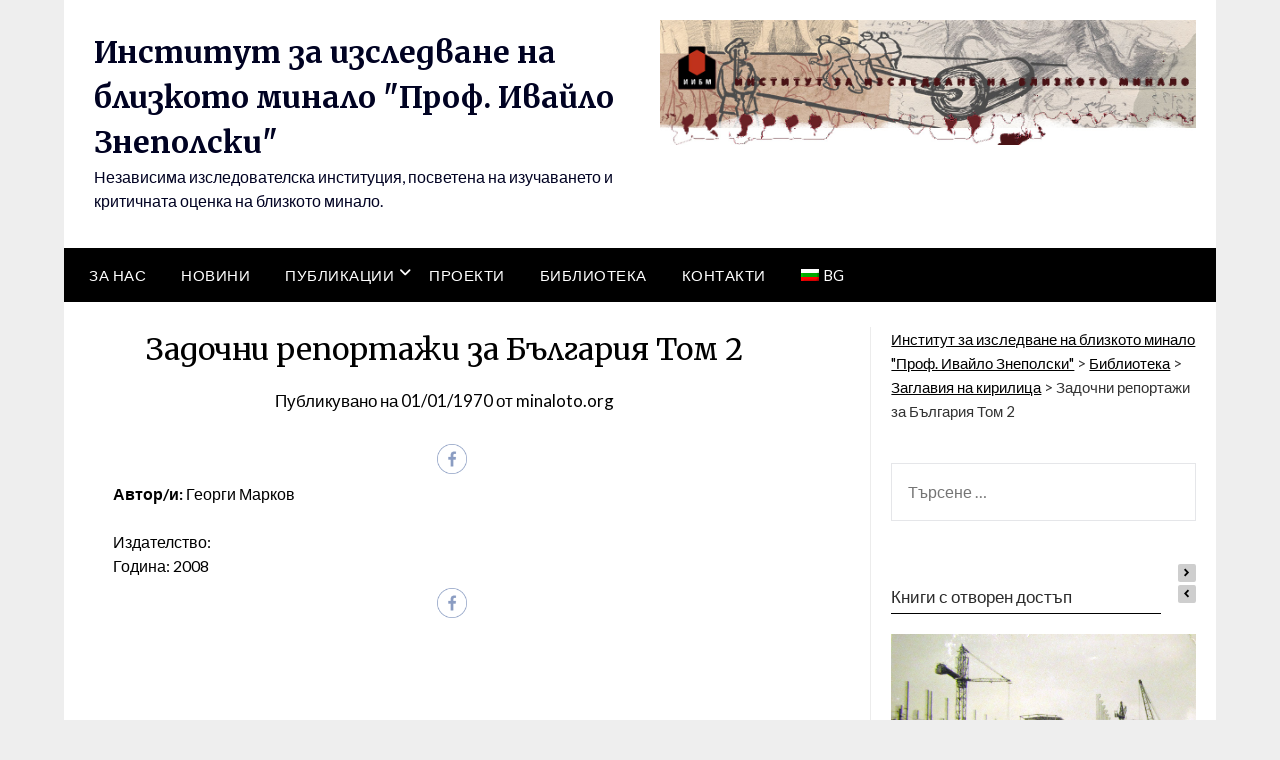

--- FILE ---
content_type: text/html; charset=UTF-8
request_url: https://minaloto.bg/%D0%B7%D0%B0%D0%B4%D0%BE%D1%87%D0%BD%D0%B8-%D1%80%D0%B5%D0%BF%D0%BE%D1%80%D1%82%D0%B0%D0%B6%D0%B8-%D0%B7%D0%B0-%D0%B1%D1%8A%D0%BB%D0%B3%D0%B0%D1%80%D0%B8%D1%8F-%D1%82%D0%BE%D0%BC-2/
body_size: 19305
content:
<!doctype html>
<html lang="bg-BG" prefix="og: https://ogp.me/ns# fb: https://ogp.me/ns/fb# article: https://ogp.me/ns/article#">
<head><style>img.lazy{min-height:1px}</style><link href="https://minaloto.bg/wp-content/plugins/w3-total-cache/pub/js/lazyload.min.js" as="script">
	<meta charset="UTF-8">
	<meta name="viewport" content="width=device-width, initial-scale=1">
	<link rel="profile" href="http://gmpg.org/xfn/11">
	

<meta name="wpsso-begin" content="wpsso structured data begin"/>
<!-- generator:1 --><meta name="generator" content="WPSSO Core 18.19.5/S"/>
<!-- generator:2 --><meta name="generator" content="WPSSO BC 5.3.0/S"/>
<link rel="canonical" href="https://minaloto.bg/%d0%b7%d0%b0%d0%b4%d0%be%d1%87%d0%bd%d0%b8-%d1%80%d0%b5%d0%bf%d0%be%d1%80%d1%82%d0%b0%d0%b6%d0%b8-%d0%b7%d0%b0-%d0%b1%d1%8a%d0%bb%d0%b3%d0%b0%d1%80%d0%b8%d1%8f-%d1%82%d0%be%d0%bc-2/"/>
<link rel="shortlink" href="https://minaloto.bg/?p=2760"/>
<meta property="fb:app_id" content="966242223397117"/>
<meta property="og:type" content="article"/>
<meta property="og:url" content="https://minaloto.bg/%d0%b7%d0%b0%d0%b4%d0%be%d1%87%d0%bd%d0%b8-%d1%80%d0%b5%d0%bf%d0%be%d1%80%d1%82%d0%b0%d0%b6%d0%b8-%d0%b7%d0%b0-%d0%b1%d1%8a%d0%bb%d0%b3%d0%b0%d1%80%d0%b8%d1%8f-%d1%82%d0%be%d0%bc-2/"/>
<meta property="og:locale" content="bg_BG"/>
<meta property="og:site_name" content="Институт за изследване на близкото минало &quot;Проф. Ивайло Знеполски&quot;"/>
<meta property="og:title" content="Задочни репортажи за България Том 2"/>
<meta property="og:description" content="Автор/и: Георги Марков Издателство: Година: 2008"/>
<meta property="og:updated_time" content="1970-01-01T00:00:00+00:00"/>
<meta property="article:publisher" content="https://www.facebook.com/minaloto.bg"/>
<meta property="article:published_time" content="1970-01-01T00:00:00+00:00"/>
<meta property="article:modified_time" content="1970-01-01T00:00:00+00:00"/>
<meta name="twitter:domain" content="minaloto.bg"/>
<meta name="twitter:title" content="Задочни репортажи за България Том 2"/>
<meta name="twitter:description" content="Автор/и: Георги Марков Издателство: Година: 2008"/>
<meta name="twitter:card" content="summary"/>
<meta name="twitter:label1" content="Written by"/>
<meta name="twitter:data1" content="minaloto.org"/>
<meta name="author" content="minaloto.org"/>
<meta name="description" content="Автор/и: Георги Марков Издателство: Година: 2008"/>
<meta name="robots" content="follow, index, max-snippet:-1, max-image-preview:large, max-video-preview:-1"/>
<script type="application/ld+json" id="wpsso-schema-graph">{
    "@context": "https://schema.org",
    "@graph": [
        {
            "@id": "/%d0%b7%d0%b0%d0%b4%d0%be%d1%87%d0%bd%d0%b8-%d1%80%d0%b5%d0%bf%d0%be%d1%80%d1%82%d0%b0%d0%b6%d0%b8-%d0%b7%d0%b0-%d0%b1%d1%8a%d0%bb%d0%b3%d0%b0%d1%80%d0%b8%d1%8f-%d1%82%d0%be%d0%bc-2/#sso/blog-posting/2760",
            "@context": "https://schema.org",
            "@type": "BlogPosting",
            "mainEntityOfPage": "https://minaloto.bg/%d0%b7%d0%b0%d0%b4%d0%be%d1%87%d0%bd%d0%b8-%d1%80%d0%b5%d0%bf%d0%be%d1%80%d1%82%d0%b0%d0%b6%d0%b8-%d0%b7%d0%b0-%d0%b1%d1%8a%d0%bb%d0%b3%d0%b0%d1%80%d0%b8%d1%8f-%d1%82%d0%be%d0%bc-2/",
            "url": "https://minaloto.bg/%d0%b7%d0%b0%d0%b4%d0%be%d1%87%d0%bd%d0%b8-%d1%80%d0%b5%d0%bf%d0%be%d1%80%d1%82%d0%b0%d0%b6%d0%b8-%d0%b7%d0%b0-%d0%b1%d1%8a%d0%bb%d0%b3%d0%b0%d1%80%d0%b8%d1%8f-%d1%82%d0%be%d0%bc-2/",
            "sameAs": [
                "https://minaloto.bg/?p=2760"
            ],
            "name": "\u0417\u0430\u0434\u043e\u0447\u043d\u0438 \u0440\u0435\u043f\u043e\u0440\u0442\u0430\u0436\u0438 \u0437\u0430 \u0411\u044a\u043b\u0433\u0430\u0440\u0438\u044f \u0422\u043e\u043c 2",
            "description": "\u0410\u0432\u0442\u043e\u0440/\u0438: \u0413\u0435\u043e\u0440\u0433\u0438 \u041c\u0430\u0440\u043a\u043e\u0432 \u0418\u0437\u0434\u0430\u0442\u0435\u043b\u0441\u0442\u0432\u043e: \u0413\u043e\u0434\u0438\u043d\u0430: 2008",
            "publisher": [
                {
                    "@id": "/#sso/organization/site/org-banner-url"
                }
            ],
            "headline": "\u0417\u0430\u0434\u043e\u0447\u043d\u0438 \u0440\u0435\u043f\u043e\u0440\u0442\u0430\u0436\u0438 \u0437\u0430 \u0411\u044a\u043b\u0433\u0430\u0440\u0438\u044f \u0422\u043e\u043c 2",
            "inLanguage": "bg_BG",
            "dateCreated": "1970-01-01T00:00:00+00:00",
            "datePublished": "1970-01-01T00:00:00+00:00",
            "dateModified": "1970-01-01T00:00:00+00:00",
            "author": {
                "@id": "/d9ec067ca5e7bd4c2bbf5ebff10a1f9e#sso/person"
            }
        },
        {
            "@id": "/#sso/organization/site/org-banner-url",
            "@context": "https://schema.org",
            "@type": "Organization",
            "url": "https://minaloto.bg/",
            "name": "\u0418\u043d\u0441\u0442\u0438\u0442\u0443\u0442 \u0437\u0430 \u0438\u0437\u0441\u043b\u0435\u0434\u0432\u0430\u043d\u0435 \u043d\u0430 \u0431\u043b\u0438\u0437\u043a\u043e\u0442\u043e \u043c\u0438\u043d\u0430\u043b\u043e &quot;\u041f\u0440\u043e\u0444. \u0418\u0432\u0430\u0439\u043b\u043e \u0417\u043d\u0435\u043f\u043e\u043b\u0441\u043a\u0438&quot;",
            "description": "\u041d\u0435\u0437\u0430\u0432\u0438\u0441\u0438\u043c\u0430 \u0438\u0437\u0441\u043b\u0435\u0434\u043e\u0432\u0430\u0442\u0435\u043b\u0441\u043a\u0430 \u0438\u043d\u0441\u0442\u0438\u0442\u0443\u0446\u0438\u044f, \u043f\u043e\u0441\u0432\u0435\u0442\u0435\u043d\u0430 \u043d\u0430 \u0438\u0437\u0443\u0447\u0430\u0432\u0430\u043d\u0435\u0442\u043e \u0438 \u043a\u0440\u0438\u0442\u0438\u0447\u043d\u0430\u0442\u0430 \u043e\u0446\u0435\u043d\u043a\u0430 \u043d\u0430 \u0431\u043b\u0438\u0437\u043a\u043e\u0442\u043e \u043c\u0438\u043d\u0430\u043b\u043e.",
            "logo": {
                "@id": "/wp-content/uploads/cropped-header-minaloto.org7_.jpg#sso/image-object"
            },
            "sameAs": [
                "https://www.facebook.com/minaloto.bg"
            ]
        },
        {
            "@id": "/wp-content/uploads/cropped-header-minaloto.org7_.jpg#sso/image-object",
            "@context": "https://schema.org",
            "@type": "ImageObject",
            "url": "https://minaloto.bg/wp-content/uploads/cropped-header-minaloto.org7_.jpg",
            "width": [
                {
                    "@id": "#sso/qv-width-px-1200"
                }
            ],
            "height": [
                {
                    "@id": "#sso/qv-height-px-279"
                }
            ]
        },
        {
            "@id": "#sso/qv-width-px-1200",
            "@context": "https://schema.org",
            "@type": "QuantitativeValue",
            "name": "Width",
            "unitText": "px",
            "unitCode": "E37",
            "value": "1200"
        },
        {
            "@id": "#sso/qv-height-px-279",
            "@context": "https://schema.org",
            "@type": "QuantitativeValue",
            "name": "Height",
            "unitText": "px",
            "unitCode": "E37",
            "value": "279"
        },
        {
            "@id": "/d9ec067ca5e7bd4c2bbf5ebff10a1f9e#sso/person",
            "@context": "https://schema.org",
            "@type": "Person",
            "name": "minaloto.org",
            "givenName": "\u0418\u043d\u0441\u0442\u0438\u0442\u0443\u0442 \u0437\u0430 \u0438\u0437\u0441\u043b\u0435\u0434\u0432\u0430\u043d\u0435 \u043d\u0430 \u0431\u043b\u0438\u0437\u043a\u043e\u0442\u043e \u043c\u0438\u043d\u0430\u043b\u043e",
            "description": "Author archive page for minaloto.org."
        },
        {
            "@id": "/%d0%b7%d0%b0%d0%b4%d0%be%d1%87%d0%bd%d0%b8-%d1%80%d0%b5%d0%bf%d0%be%d1%80%d1%82%d0%b0%d0%b6%d0%b8-%d0%b7%d0%b0-%d0%b1%d1%8a%d0%bb%d0%b3%d0%b0%d1%80%d0%b8%d1%8f-%d1%82%d0%be%d0%bc-2/#sso/breadcrumb.list/library",
            "@context": "https://schema.org",
            "@type": "BreadcrumbList",
            "url": "https://minaloto.bg/%d0%b7%d0%b0%d0%b4%d0%be%d1%87%d0%bd%d0%b8-%d1%80%d0%b5%d0%bf%d0%be%d1%80%d1%82%d0%b0%d0%b6%d0%b8-%d0%b7%d0%b0-%d0%b1%d1%8a%d0%bb%d0%b3%d0%b0%d1%80%d0%b8%d1%8f-%d1%82%d0%be%d0%bc-2/",
            "itemListElement": [
                {
                    "@context": "https://schema.org",
                    "@type": "ListItem",
                    "position": 1,
                    "name": "Home",
                    "item": "https://minaloto.bg/"
                },
                {
                    "@context": "https://schema.org",
                    "@type": "ListItem",
                    "position": 2,
                    "name": "\u0411\u0438\u0431\u043b\u0438\u043e\u0442\u0435\u043a\u0430",
                    "item": "https://minaloto.bg/category/library/"
                },
                {
                    "@context": "https://schema.org",
                    "@type": "ListItem",
                    "position": 3,
                    "name": "\u0417\u0430\u0434\u043e\u0447\u043d\u0438 \u0440\u0435\u043f\u043e\u0440\u0442\u0430\u0436\u0438 \u0437\u0430 \u0411\u044a\u043b\u0433\u0430\u0440\u0438\u044f \u0422\u043e\u043c 2",
                    "item": "https://minaloto.bg/%d0%b7%d0%b0%d0%b4%d0%be%d1%87%d0%bd%d0%b8-%d1%80%d0%b5%d0%bf%d0%be%d1%80%d1%82%d0%b0%d0%b6%d0%b8-%d0%b7%d0%b0-%d0%b1%d1%8a%d0%bb%d0%b3%d0%b0%d1%80%d0%b8%d1%8f-%d1%82%d0%be%d0%bc-2/"
                }
            ]
        },
        {
            "@id": "/%d0%b7%d0%b0%d0%b4%d0%be%d1%87%d0%bd%d0%b8-%d1%80%d0%b5%d0%bf%d0%be%d1%80%d1%82%d0%b0%d0%b6%d0%b8-%d0%b7%d0%b0-%d0%b1%d1%8a%d0%bb%d0%b3%d0%b0%d1%80%d0%b8%d1%8f-%d1%82%d0%be%d0%bc-2/#sso/breadcrumb.list/bulgarian-titles",
            "@context": "https://schema.org",
            "@type": "BreadcrumbList",
            "url": "https://minaloto.bg/%d0%b7%d0%b0%d0%b4%d0%be%d1%87%d0%bd%d0%b8-%d1%80%d0%b5%d0%bf%d0%be%d1%80%d1%82%d0%b0%d0%b6%d0%b8-%d0%b7%d0%b0-%d0%b1%d1%8a%d0%bb%d0%b3%d0%b0%d1%80%d0%b8%d1%8f-%d1%82%d0%be%d0%bc-2/",
            "itemListElement": [
                {
                    "@context": "https://schema.org",
                    "@type": "ListItem",
                    "position": 1,
                    "name": "Home",
                    "item": "https://minaloto.bg/"
                },
                {
                    "@context": "https://schema.org",
                    "@type": "ListItem",
                    "position": 2,
                    "name": "\u0411\u0438\u0431\u043b\u0438\u043e\u0442\u0435\u043a\u0430",
                    "item": "https://minaloto.bg/category/library/"
                },
                {
                    "@context": "https://schema.org",
                    "@type": "ListItem",
                    "position": 3,
                    "name": "\u0417\u0430\u0433\u043b\u0430\u0432\u0438\u044f \u043d\u0430 \u043a\u0438\u0440\u0438\u043b\u0438\u0446\u0430",
                    "item": "https://minaloto.bg/category/library/bulgarian-titles/"
                },
                {
                    "@context": "https://schema.org",
                    "@type": "ListItem",
                    "position": 4,
                    "name": "\u0417\u0430\u0434\u043e\u0447\u043d\u0438 \u0440\u0435\u043f\u043e\u0440\u0442\u0430\u0436\u0438 \u0437\u0430 \u0411\u044a\u043b\u0433\u0430\u0440\u0438\u044f \u0422\u043e\u043c 2",
                    "item": "https://minaloto.bg/%d0%b7%d0%b0%d0%b4%d0%be%d1%87%d0%bd%d0%b8-%d1%80%d0%b5%d0%bf%d0%be%d1%80%d1%82%d0%b0%d0%b6%d0%b8-%d0%b7%d0%b0-%d0%b1%d1%8a%d0%bb%d0%b3%d0%b0%d1%80%d0%b8%d1%8f-%d1%82%d0%be%d0%bc-2/"
                }
            ]
        }
    ]
}</script>
<meta name="wpsso-end" content="wpsso structured data end"/>
<meta name="wpsso-cached" content="2025-12-30T06:27:26+00:00 for minaloto.bg"/>
<meta name="wpsso-added" content="2025-12-30T06:27:26+00:00 in 0.017175 secs (50.83 MB peak)"/>

<title>Задочни репортажи за България Том 2 &ndash; Институт за изследване на близкото минало &quot;Проф. Ивайло Знеполски&quot;</title>
<link rel='dns-prefetch' href='//fonts.googleapis.com' />
<link rel="alternate" type="application/rss+xml" title="Институт за изследване на близкото минало &quot;Проф. Ивайло Знеполски&quot; &raquo; Поток" href="https://minaloto.bg/feed/" />
<link rel="alternate" type="application/rss+xml" title="Институт за изследване на близкото минало &quot;Проф. Ивайло Знеполски&quot; &raquo; поток за коментари" href="https://minaloto.bg/comments/feed/" />
<link rel="alternate" type="application/rss+xml" title="Институт за изследване на близкото минало &quot;Проф. Ивайло Знеполски&quot; &raquo; поток за коментари на Задочни репортажи за България Том 2" href="https://minaloto.bg/%d0%b7%d0%b0%d0%b4%d0%be%d1%87%d0%bd%d0%b8-%d1%80%d0%b5%d0%bf%d0%be%d1%80%d1%82%d0%b0%d0%b6%d0%b8-%d0%b7%d0%b0-%d0%b1%d1%8a%d0%bb%d0%b3%d0%b0%d1%80%d0%b8%d1%8f-%d1%82%d0%be%d0%bc-2/feed/" />
<link rel="alternate" title="oEmbed (JSON)" type="application/json+oembed" href="https://minaloto.bg/wp-json/oembed/1.0/embed?url=https%3A%2F%2Fminaloto.bg%2F%25d0%25b7%25d0%25b0%25d0%25b4%25d0%25be%25d1%2587%25d0%25bd%25d0%25b8-%25d1%2580%25d0%25b5%25d0%25bf%25d0%25be%25d1%2580%25d1%2582%25d0%25b0%25d0%25b6%25d0%25b8-%25d0%25b7%25d0%25b0-%25d0%25b1%25d1%258a%25d0%25bb%25d0%25b3%25d0%25b0%25d1%2580%25d0%25b8%25d1%258f-%25d1%2582%25d0%25be%25d0%25bc-2%2F" />
<link rel="alternate" title="oEmbed (XML)" type="text/xml+oembed" href="https://minaloto.bg/wp-json/oembed/1.0/embed?url=https%3A%2F%2Fminaloto.bg%2F%25d0%25b7%25d0%25b0%25d0%25b4%25d0%25be%25d1%2587%25d0%25bd%25d0%25b8-%25d1%2580%25d0%25b5%25d0%25bf%25d0%25be%25d1%2580%25d1%2582%25d0%25b0%25d0%25b6%25d0%25b8-%25d0%25b7%25d0%25b0-%25d0%25b1%25d1%258a%25d0%25bb%25d0%25b3%25d0%25b0%25d1%2580%25d0%25b8%25d1%258f-%25d1%2582%25d0%25be%25d0%25bc-2%2F&#038;format=xml" />
<style id='wp-img-auto-sizes-contain-inline-css' type='text/css'>
img:is([sizes=auto i],[sizes^="auto," i]){contain-intrinsic-size:3000px 1500px}
/*# sourceURL=wp-img-auto-sizes-contain-inline-css */
</style>
<style id='wp-emoji-styles-inline-css' type='text/css'>

	img.wp-smiley, img.emoji {
		display: inline !important;
		border: none !important;
		box-shadow: none !important;
		height: 1em !important;
		width: 1em !important;
		margin: 0 0.07em !important;
		vertical-align: -0.1em !important;
		background: none !important;
		padding: 0 !important;
	}
/*# sourceURL=wp-emoji-styles-inline-css */
</style>
<style id='wp-block-library-inline-css' type='text/css'>
:root{--wp-block-synced-color:#7a00df;--wp-block-synced-color--rgb:122,0,223;--wp-bound-block-color:var(--wp-block-synced-color);--wp-editor-canvas-background:#ddd;--wp-admin-theme-color:#007cba;--wp-admin-theme-color--rgb:0,124,186;--wp-admin-theme-color-darker-10:#006ba1;--wp-admin-theme-color-darker-10--rgb:0,107,160.5;--wp-admin-theme-color-darker-20:#005a87;--wp-admin-theme-color-darker-20--rgb:0,90,135;--wp-admin-border-width-focus:2px}@media (min-resolution:192dpi){:root{--wp-admin-border-width-focus:1.5px}}.wp-element-button{cursor:pointer}:root .has-very-light-gray-background-color{background-color:#eee}:root .has-very-dark-gray-background-color{background-color:#313131}:root .has-very-light-gray-color{color:#eee}:root .has-very-dark-gray-color{color:#313131}:root .has-vivid-green-cyan-to-vivid-cyan-blue-gradient-background{background:linear-gradient(135deg,#00d084,#0693e3)}:root .has-purple-crush-gradient-background{background:linear-gradient(135deg,#34e2e4,#4721fb 50%,#ab1dfe)}:root .has-hazy-dawn-gradient-background{background:linear-gradient(135deg,#faaca8,#dad0ec)}:root .has-subdued-olive-gradient-background{background:linear-gradient(135deg,#fafae1,#67a671)}:root .has-atomic-cream-gradient-background{background:linear-gradient(135deg,#fdd79a,#004a59)}:root .has-nightshade-gradient-background{background:linear-gradient(135deg,#330968,#31cdcf)}:root .has-midnight-gradient-background{background:linear-gradient(135deg,#020381,#2874fc)}:root{--wp--preset--font-size--normal:16px;--wp--preset--font-size--huge:42px}.has-regular-font-size{font-size:1em}.has-larger-font-size{font-size:2.625em}.has-normal-font-size{font-size:var(--wp--preset--font-size--normal)}.has-huge-font-size{font-size:var(--wp--preset--font-size--huge)}.has-text-align-center{text-align:center}.has-text-align-left{text-align:left}.has-text-align-right{text-align:right}.has-fit-text{white-space:nowrap!important}#end-resizable-editor-section{display:none}.aligncenter{clear:both}.items-justified-left{justify-content:flex-start}.items-justified-center{justify-content:center}.items-justified-right{justify-content:flex-end}.items-justified-space-between{justify-content:space-between}.screen-reader-text{border:0;clip-path:inset(50%);height:1px;margin:-1px;overflow:hidden;padding:0;position:absolute;width:1px;word-wrap:normal!important}.screen-reader-text:focus{background-color:#ddd;clip-path:none;color:#444;display:block;font-size:1em;height:auto;left:5px;line-height:normal;padding:15px 23px 14px;text-decoration:none;top:5px;width:auto;z-index:100000}html :where(.has-border-color){border-style:solid}html :where([style*=border-top-color]){border-top-style:solid}html :where([style*=border-right-color]){border-right-style:solid}html :where([style*=border-bottom-color]){border-bottom-style:solid}html :where([style*=border-left-color]){border-left-style:solid}html :where([style*=border-width]){border-style:solid}html :where([style*=border-top-width]){border-top-style:solid}html :where([style*=border-right-width]){border-right-style:solid}html :where([style*=border-bottom-width]){border-bottom-style:solid}html :where([style*=border-left-width]){border-left-style:solid}html :where(img[class*=wp-image-]){height:auto;max-width:100%}:where(figure){margin:0 0 1em}html :where(.is-position-sticky){--wp-admin--admin-bar--position-offset:var(--wp-admin--admin-bar--height,0px)}@media screen and (max-width:600px){html :where(.is-position-sticky){--wp-admin--admin-bar--position-offset:0px}}

/*# sourceURL=wp-block-library-inline-css */
</style><style id='global-styles-inline-css' type='text/css'>
:root{--wp--preset--aspect-ratio--square: 1;--wp--preset--aspect-ratio--4-3: 4/3;--wp--preset--aspect-ratio--3-4: 3/4;--wp--preset--aspect-ratio--3-2: 3/2;--wp--preset--aspect-ratio--2-3: 2/3;--wp--preset--aspect-ratio--16-9: 16/9;--wp--preset--aspect-ratio--9-16: 9/16;--wp--preset--color--black: #000000;--wp--preset--color--cyan-bluish-gray: #abb8c3;--wp--preset--color--white: #ffffff;--wp--preset--color--pale-pink: #f78da7;--wp--preset--color--vivid-red: #cf2e2e;--wp--preset--color--luminous-vivid-orange: #ff6900;--wp--preset--color--luminous-vivid-amber: #fcb900;--wp--preset--color--light-green-cyan: #7bdcb5;--wp--preset--color--vivid-green-cyan: #00d084;--wp--preset--color--pale-cyan-blue: #8ed1fc;--wp--preset--color--vivid-cyan-blue: #0693e3;--wp--preset--color--vivid-purple: #9b51e0;--wp--preset--gradient--vivid-cyan-blue-to-vivid-purple: linear-gradient(135deg,rgb(6,147,227) 0%,rgb(155,81,224) 100%);--wp--preset--gradient--light-green-cyan-to-vivid-green-cyan: linear-gradient(135deg,rgb(122,220,180) 0%,rgb(0,208,130) 100%);--wp--preset--gradient--luminous-vivid-amber-to-luminous-vivid-orange: linear-gradient(135deg,rgb(252,185,0) 0%,rgb(255,105,0) 100%);--wp--preset--gradient--luminous-vivid-orange-to-vivid-red: linear-gradient(135deg,rgb(255,105,0) 0%,rgb(207,46,46) 100%);--wp--preset--gradient--very-light-gray-to-cyan-bluish-gray: linear-gradient(135deg,rgb(238,238,238) 0%,rgb(169,184,195) 100%);--wp--preset--gradient--cool-to-warm-spectrum: linear-gradient(135deg,rgb(74,234,220) 0%,rgb(151,120,209) 20%,rgb(207,42,186) 40%,rgb(238,44,130) 60%,rgb(251,105,98) 80%,rgb(254,248,76) 100%);--wp--preset--gradient--blush-light-purple: linear-gradient(135deg,rgb(255,206,236) 0%,rgb(152,150,240) 100%);--wp--preset--gradient--blush-bordeaux: linear-gradient(135deg,rgb(254,205,165) 0%,rgb(254,45,45) 50%,rgb(107,0,62) 100%);--wp--preset--gradient--luminous-dusk: linear-gradient(135deg,rgb(255,203,112) 0%,rgb(199,81,192) 50%,rgb(65,88,208) 100%);--wp--preset--gradient--pale-ocean: linear-gradient(135deg,rgb(255,245,203) 0%,rgb(182,227,212) 50%,rgb(51,167,181) 100%);--wp--preset--gradient--electric-grass: linear-gradient(135deg,rgb(202,248,128) 0%,rgb(113,206,126) 100%);--wp--preset--gradient--midnight: linear-gradient(135deg,rgb(2,3,129) 0%,rgb(40,116,252) 100%);--wp--preset--font-size--small: 13px;--wp--preset--font-size--medium: 20px;--wp--preset--font-size--large: 36px;--wp--preset--font-size--x-large: 42px;--wp--preset--spacing--20: 0.44rem;--wp--preset--spacing--30: 0.67rem;--wp--preset--spacing--40: 1rem;--wp--preset--spacing--50: 1.5rem;--wp--preset--spacing--60: 2.25rem;--wp--preset--spacing--70: 3.38rem;--wp--preset--spacing--80: 5.06rem;--wp--preset--shadow--natural: 6px 6px 9px rgba(0, 0, 0, 0.2);--wp--preset--shadow--deep: 12px 12px 50px rgba(0, 0, 0, 0.4);--wp--preset--shadow--sharp: 6px 6px 0px rgba(0, 0, 0, 0.2);--wp--preset--shadow--outlined: 6px 6px 0px -3px rgb(255, 255, 255), 6px 6px rgb(0, 0, 0);--wp--preset--shadow--crisp: 6px 6px 0px rgb(0, 0, 0);}:where(.is-layout-flex){gap: 0.5em;}:where(.is-layout-grid){gap: 0.5em;}body .is-layout-flex{display: flex;}.is-layout-flex{flex-wrap: wrap;align-items: center;}.is-layout-flex > :is(*, div){margin: 0;}body .is-layout-grid{display: grid;}.is-layout-grid > :is(*, div){margin: 0;}:where(.wp-block-columns.is-layout-flex){gap: 2em;}:where(.wp-block-columns.is-layout-grid){gap: 2em;}:where(.wp-block-post-template.is-layout-flex){gap: 1.25em;}:where(.wp-block-post-template.is-layout-grid){gap: 1.25em;}.has-black-color{color: var(--wp--preset--color--black) !important;}.has-cyan-bluish-gray-color{color: var(--wp--preset--color--cyan-bluish-gray) !important;}.has-white-color{color: var(--wp--preset--color--white) !important;}.has-pale-pink-color{color: var(--wp--preset--color--pale-pink) !important;}.has-vivid-red-color{color: var(--wp--preset--color--vivid-red) !important;}.has-luminous-vivid-orange-color{color: var(--wp--preset--color--luminous-vivid-orange) !important;}.has-luminous-vivid-amber-color{color: var(--wp--preset--color--luminous-vivid-amber) !important;}.has-light-green-cyan-color{color: var(--wp--preset--color--light-green-cyan) !important;}.has-vivid-green-cyan-color{color: var(--wp--preset--color--vivid-green-cyan) !important;}.has-pale-cyan-blue-color{color: var(--wp--preset--color--pale-cyan-blue) !important;}.has-vivid-cyan-blue-color{color: var(--wp--preset--color--vivid-cyan-blue) !important;}.has-vivid-purple-color{color: var(--wp--preset--color--vivid-purple) !important;}.has-black-background-color{background-color: var(--wp--preset--color--black) !important;}.has-cyan-bluish-gray-background-color{background-color: var(--wp--preset--color--cyan-bluish-gray) !important;}.has-white-background-color{background-color: var(--wp--preset--color--white) !important;}.has-pale-pink-background-color{background-color: var(--wp--preset--color--pale-pink) !important;}.has-vivid-red-background-color{background-color: var(--wp--preset--color--vivid-red) !important;}.has-luminous-vivid-orange-background-color{background-color: var(--wp--preset--color--luminous-vivid-orange) !important;}.has-luminous-vivid-amber-background-color{background-color: var(--wp--preset--color--luminous-vivid-amber) !important;}.has-light-green-cyan-background-color{background-color: var(--wp--preset--color--light-green-cyan) !important;}.has-vivid-green-cyan-background-color{background-color: var(--wp--preset--color--vivid-green-cyan) !important;}.has-pale-cyan-blue-background-color{background-color: var(--wp--preset--color--pale-cyan-blue) !important;}.has-vivid-cyan-blue-background-color{background-color: var(--wp--preset--color--vivid-cyan-blue) !important;}.has-vivid-purple-background-color{background-color: var(--wp--preset--color--vivid-purple) !important;}.has-black-border-color{border-color: var(--wp--preset--color--black) !important;}.has-cyan-bluish-gray-border-color{border-color: var(--wp--preset--color--cyan-bluish-gray) !important;}.has-white-border-color{border-color: var(--wp--preset--color--white) !important;}.has-pale-pink-border-color{border-color: var(--wp--preset--color--pale-pink) !important;}.has-vivid-red-border-color{border-color: var(--wp--preset--color--vivid-red) !important;}.has-luminous-vivid-orange-border-color{border-color: var(--wp--preset--color--luminous-vivid-orange) !important;}.has-luminous-vivid-amber-border-color{border-color: var(--wp--preset--color--luminous-vivid-amber) !important;}.has-light-green-cyan-border-color{border-color: var(--wp--preset--color--light-green-cyan) !important;}.has-vivid-green-cyan-border-color{border-color: var(--wp--preset--color--vivid-green-cyan) !important;}.has-pale-cyan-blue-border-color{border-color: var(--wp--preset--color--pale-cyan-blue) !important;}.has-vivid-cyan-blue-border-color{border-color: var(--wp--preset--color--vivid-cyan-blue) !important;}.has-vivid-purple-border-color{border-color: var(--wp--preset--color--vivid-purple) !important;}.has-vivid-cyan-blue-to-vivid-purple-gradient-background{background: var(--wp--preset--gradient--vivid-cyan-blue-to-vivid-purple) !important;}.has-light-green-cyan-to-vivid-green-cyan-gradient-background{background: var(--wp--preset--gradient--light-green-cyan-to-vivid-green-cyan) !important;}.has-luminous-vivid-amber-to-luminous-vivid-orange-gradient-background{background: var(--wp--preset--gradient--luminous-vivid-amber-to-luminous-vivid-orange) !important;}.has-luminous-vivid-orange-to-vivid-red-gradient-background{background: var(--wp--preset--gradient--luminous-vivid-orange-to-vivid-red) !important;}.has-very-light-gray-to-cyan-bluish-gray-gradient-background{background: var(--wp--preset--gradient--very-light-gray-to-cyan-bluish-gray) !important;}.has-cool-to-warm-spectrum-gradient-background{background: var(--wp--preset--gradient--cool-to-warm-spectrum) !important;}.has-blush-light-purple-gradient-background{background: var(--wp--preset--gradient--blush-light-purple) !important;}.has-blush-bordeaux-gradient-background{background: var(--wp--preset--gradient--blush-bordeaux) !important;}.has-luminous-dusk-gradient-background{background: var(--wp--preset--gradient--luminous-dusk) !important;}.has-pale-ocean-gradient-background{background: var(--wp--preset--gradient--pale-ocean) !important;}.has-electric-grass-gradient-background{background: var(--wp--preset--gradient--electric-grass) !important;}.has-midnight-gradient-background{background: var(--wp--preset--gradient--midnight) !important;}.has-small-font-size{font-size: var(--wp--preset--font-size--small) !important;}.has-medium-font-size{font-size: var(--wp--preset--font-size--medium) !important;}.has-large-font-size{font-size: var(--wp--preset--font-size--large) !important;}.has-x-large-font-size{font-size: var(--wp--preset--font-size--x-large) !important;}
/*# sourceURL=global-styles-inline-css */
</style>

<style id='classic-theme-styles-inline-css' type='text/css'>
/*! This file is auto-generated */
.wp-block-button__link{color:#fff;background-color:#32373c;border-radius:9999px;box-shadow:none;text-decoration:none;padding:calc(.667em + 2px) calc(1.333em + 2px);font-size:1.125em}.wp-block-file__button{background:#32373c;color:#fff;text-decoration:none}
/*# sourceURL=/wp-includes/css/classic-themes.min.css */
</style>
<link rel='stylesheet' id='slick-css' href='https://minaloto.bg/wp-content/plugins/so-widgets-bundle/css/lib/slick.css?ver=1.8.1' type='text/css' media='all' />
<link rel='stylesheet' id='sow-post-carousel-base-css' href='https://minaloto.bg/wp-content/plugins/so-widgets-bundle/widgets/post-carousel/css/base.css?ver=6.9' type='text/css' media='all' />
<link rel='stylesheet' id='sow-post-carousel-base-cbe860d78d9b-css' href='https://minaloto.bg/wp-content/uploads/siteorigin-widgets/sow-post-carousel-base-cbe860d78d9b.css?ver=6.9' type='text/css' media='all' />
<link rel='stylesheet' id='SFSIPLUSmainCss-css' href='https://minaloto.bg/wp-content/plugins/ultimate-social-media-plus/css/sfsi-style.css?ver=3.7.0' type='text/css' media='all' />
<link rel='stylesheet' id='font-awesome-css' href='https://minaloto.bg/wp-content/themes/newspaperly/css/font-awesome.min.css?ver=6.9' type='text/css' media='all' />
<link rel='stylesheet' id='newspaperly-style-css' href='https://minaloto.bg/wp-content/themes/newspaperly/style.css?ver=6.9' type='text/css' media='all' />
<link rel='stylesheet' id='newspaperly-google-fonts-css' href='//fonts.googleapis.com/css?family=Lato%3A300%2C400%2C700%2C900%7CMerriweather%3A400%2C700&#038;ver=6.9' type='text/css' media='all' />
<link rel='stylesheet' id='ngg_trigger_buttons-css' href='https://minaloto.bg/wp-content/plugins/nextgen-gallery/static/GalleryDisplay/trigger_buttons.css?ver=3.59.10' type='text/css' media='all' />
<link rel='stylesheet' id='shutter-0-css' href='https://minaloto.bg/wp-content/plugins/nextgen-gallery/static/Lightbox/shutter/shutter.css?ver=3.59.10' type='text/css' media='all' />
<link rel='stylesheet' id='fontawesome_v4_shim_style-css' href='https://minaloto.bg/wp-content/plugins/nextgen-gallery/static/FontAwesome/css/v4-shims.min.css?ver=6.9' type='text/css' media='all' />
<link rel='stylesheet' id='fontawesome-css' href='https://minaloto.bg/wp-content/plugins/nextgen-gallery/static/FontAwesome/css/all.min.css?ver=6.9' type='text/css' media='all' />
<link rel='stylesheet' id='ngg_basic_slideshow_style-css' href='https://minaloto.bg/wp-content/plugins/nextgen-gallery/static/Slideshow/ngg_basic_slideshow.css?ver=3.59.10' type='text/css' media='all' />
<link rel='stylesheet' id='ngg_slick_slideshow_style-css' href='https://minaloto.bg/wp-content/plugins/nextgen-gallery/static/Slideshow/slick/slick.css?ver=3.59.10' type='text/css' media='all' />
<link rel='stylesheet' id='ngg_slick_slideshow_theme-css' href='https://minaloto.bg/wp-content/plugins/nextgen-gallery/static/Slideshow/slick/slick-theme.css?ver=3.59.10' type='text/css' media='all' />
<link rel='stylesheet' id='nextgen_widgets_style-css' href='https://minaloto.bg/wp-content/plugins/nextgen-gallery/static/Widget/display.css?ver=3.59.10' type='text/css' media='all' />
<link rel='stylesheet' id='nextgen_basic_slideshow_style-css' href='https://minaloto.bg/wp-content/plugins/nextgen-gallery/static/Slideshow/ngg_basic_slideshow.css?ver=3.59.10' type='text/css' media='all' />
<link rel='stylesheet' id='wpglobus-css' href='https://minaloto.bg/wp-content/plugins/wpglobus/includes/css/wpglobus.css?ver=3.0.0' type='text/css' media='all' />
<script type="text/javascript" src="https://minaloto.bg/wp-includes/js/jquery/jquery.min.js?ver=3.7.1" id="jquery-core-js"></script>
<script type="text/javascript" src="https://minaloto.bg/wp-includes/js/jquery/jquery-migrate.min.js?ver=3.4.1" id="jquery-migrate-js"></script>
<script type="text/javascript" src="https://minaloto.bg/wp-content/plugins/so-widgets-bundle/js/lib/slick.min.js?ver=1.8.1" id="slick-js"></script>
<script type="text/javascript" id="photocrati_ajax-js-extra">
/* <![CDATA[ */
var photocrati_ajax = {"url":"https://minaloto.bg/index.php?photocrati_ajax=1","rest_url":"https://minaloto.bg/wp-json/","wp_home_url":"https://minaloto.bg","wp_site_url":"https://minaloto.bg","wp_root_url":"https://minaloto.bg","wp_plugins_url":"https://minaloto.bg/wp-content/plugins","wp_content_url":"https://minaloto.bg/wp-content","wp_includes_url":"https://minaloto.bg/wp-includes/","ngg_param_slug":"nggallery","rest_nonce":"f9df0b1106"};
//# sourceURL=photocrati_ajax-js-extra
/* ]]> */
</script>
<script type="text/javascript" src="https://minaloto.bg/wp-content/plugins/nextgen-gallery/static/Legacy/ajax.min.js?ver=3.59.10" id="photocrati_ajax-js"></script>
<script type="text/javascript" src="https://minaloto.bg/wp-content/plugins/nextgen-gallery/static/FontAwesome/js/v4-shims.min.js?ver=5.3.1" id="fontawesome_v4_shim-js"></script>
<script type="text/javascript" defer crossorigin="anonymous" data-auto-replace-svg="false" data-keep-original-source="false" data-search-pseudo-elements src="https://minaloto.bg/wp-content/plugins/nextgen-gallery/static/FontAwesome/js/all.min.js?ver=5.3.1" id="fontawesome-js"></script>
<script type="text/javascript" src="https://minaloto.bg/wp-content/plugins/nextgen-gallery/static/Slideshow/slick/slick-1.8.0-modded.js?ver=3.59.10" id="ngg_slick-js"></script>
<script type="text/javascript" id="utils-js-extra">
/* <![CDATA[ */
var userSettings = {"url":"/","uid":"0","time":"1767076046","secure":"1"};
//# sourceURL=utils-js-extra
/* ]]> */
</script>
<script type="text/javascript" src="https://minaloto.bg/wp-includes/js/utils.min.js?ver=6.9" id="utils-js"></script>
<link rel="https://api.w.org/" href="https://minaloto.bg/wp-json/" /><link rel="alternate" title="JSON" type="application/json" href="https://minaloto.bg/wp-json/wp/v2/posts/2760" /><link rel="EditURI" type="application/rsd+xml" title="RSD" href="https://minaloto.bg/xmlrpc.php?rsd" />
<meta name="generator" content="WordPress 6.9" />
	<script>
		window.addEventListener("sfsi_plus_functions_loaded", function() {
			var body = document.getElementsByTagName('body')[0];
			// console.log(body);
			body.classList.add("sfsi_plus_3.53");
		})
		// window.addEventListener('sfsi_plus_functions_loaded',function(e) {
		// 	jQuery("body").addClass("sfsi_plus_3.53")
		// });
		jQuery(document).ready(function(e) {
			jQuery("body").addClass("sfsi_plus_3.53")
		});

		function sfsi_plus_processfurther(ref) {
			var feed_id = '[base64]';
			var feedtype = 8;
			var email = jQuery(ref).find('input[name="email"]').val();
			var filter = /^(([^<>()[\]\\.,;:\s@\"]+(\.[^<>()[\]\\.,;:\s@\"]+)*)|(\".+\"))@((\[[0-9]{1,3}\.[0-9]{1,3}\.[0-9]{1,3}\.[0-9]{1,3}\])|(([a-zA-Z\-0-9]+\.)+[a-zA-Z]{2,}))$/;
			if ((email != "Enter your email") && (filter.test(email))) {
				if (feedtype == "8") {
					var url = "https://api.follow.it/subscription-form/" + feed_id + "/" + feedtype;
					window.open(url, "popupwindow", "scrollbars=yes,width=1080,height=760");
					return true;
				}
			} else {
				alert("Please enter email address");
				jQuery(ref).find('input[name="email"]').focus();
				return false;
			}
		}
	</script>
	<style>
		.sfsi_plus_subscribe_Popinner {
			width: 100% !important;
			height: auto !important;
			border: 1px solid #b5b5b5 !important;
			padding: 18px 0px !important;
			background-color: #ffffff !important;
		}

		.sfsi_plus_subscribe_Popinner form {
			margin: 0 20px !important;
		}

		.sfsi_plus_subscribe_Popinner h5 {
			font-family: Helvetica,Arial,sans-serif !important;

			font-weight: bold !important;
			color: #000000 !important;
			font-size: 16px !important;
			text-align: center !important;
			margin: 0 0 10px !important;
			padding: 0 !important;
		}

		.sfsi_plus_subscription_form_field {
			margin: 5px 0 !important;
			width: 100% !important;
			display: inline-flex;
			display: -webkit-inline-flex;
		}

		.sfsi_plus_subscription_form_field input {
			width: 100% !important;
			padding: 10px 0px !important;
		}

		.sfsi_plus_subscribe_Popinner input[type=email] {
			font-family: Helvetica,Arial,sans-serif !important;

			font-style: normal !important;
			color:  !important;
			font-size: 14px !important;
			text-align: center !important;
		}

		.sfsi_plus_subscribe_Popinner input[type=email]::-webkit-input-placeholder {
			font-family: Helvetica,Arial,sans-serif !important;

			font-style: normal !important;
			color:  !important;
			font-size: 14px !important;
			text-align: center !important;
		}

		.sfsi_plus_subscribe_Popinner input[type=email]:-moz-placeholder {
			/* Firefox 18- */
			font-family: Helvetica,Arial,sans-serif !important;

			font-style: normal !important;
			color:  !important;
			font-size: 14px !important;
			text-align: center !important;
		}

		.sfsi_plus_subscribe_Popinner input[type=email]::-moz-placeholder {
			/* Firefox 19+ */
			font-family: Helvetica,Arial,sans-serif !important;

			font-style: normal !important;
			color:  !important;
			font-size: 14px !important;
			text-align: center !important;
		}

		.sfsi_plus_subscribe_Popinner input[type=email]:-ms-input-placeholder {
			font-family: Helvetica,Arial,sans-serif !important;

			font-style: normal !important;
			color:  !important;
			font-size: 14px !important;
			text-align: center !important;
		}

		.sfsi_plus_subscribe_Popinner input[type=submit] {
			font-family: Helvetica,Arial,sans-serif !important;

			font-weight: bold !important;
			color: #000000 !important;
			font-size: 16px !important;
			text-align: center !important;
			background-color: #dedede !important;
		}
	</style>
	<meta name="follow.[base64]" content="dgflQsSxPgFThXp54rCV"/> <meta name="viewport" content="width=device-width, initial-scale=1"><link rel="pingback" href="https://minaloto.bg/xmlrpc.php">
		<style type="text/css">


			.header-widgets-wrapper, .content-wrap-bg { background-color:  }
			.featured-sidebar, .featured-sidebar ul li { border-color:  !important; }
			.page-numbers li a, .blogposts-list .blogpost-button, .page-numbers.current, span.page-numbers.dots { background: ; }
			.banner-widget-wrapper p, .banner-widget-wrapper h1, .banner-widget-wrapper h2, .banner-widget-wrapper h3, .banner-widget-wrapper h4, .banner-widget-wrapper h5, .banner-widget-wrapper h6, .banner-widget-wrapper ul, .banner-widget-wrapper{ color:  }
			.banner-widget-wrapper a, .banner-widget-wrapper a:hover, .banner-widget-wrapper a:active, .banner-widget-wrapper a:focus{ color: ; }
			.banner-widget-wrapper ul li { border-color: ; }


			body, .site, .swidgets-wrap h3, .post-data-text { background: ; }
			.site-title a, .site-description { color: ; }
			.header-bg { background-color:  !important; }
			.main-navigation ul li a, .main-navigation ul li .sub-arrow, .super-menu .toggle-mobile-menu,.toggle-mobile-menu:before, .mobile-menu-active .smenu-hide { color: ; }
			#smobile-menu.show .main-navigation ul ul.children.active, #smobile-menu.show .main-navigation ul ul.sub-menu.active, #smobile-menu.show .main-navigation ul li, .smenu-hide.toggle-mobile-menu.menu-toggle, #smobile-menu.show .main-navigation ul li, .primary-menu ul li ul.children li, .primary-menu ul li ul.sub-menu li, .primary-menu .pmenu, .super-menu { border-color: ; border-bottom-color: ; }
			#secondary .widget h3, #secondary .widget h3 a, #secondary .widget h4, #secondary .widget h1, #secondary .widget h2, #secondary .widget h5, #secondary .widget h6 { color: ; }
			#secondary .widget a, #secondary a, #secondary .widget li a , #secondary span.sub-arrow{ color: #000000; }
			#secondary, #secondary .widget, #secondary .widget p, #secondary .widget li, .widget time.rpwe-time.published { color: ; }
			#secondary .swidgets-wrap, .featured-sidebar .search-field { border-color: ; }
			.site-info, .footer-column-three input.search-submit, .footer-column-three p, .footer-column-three li, .footer-column-three td, .footer-column-three th, .footer-column-three caption { color: ; }
			.footer-column-three h3, .footer-column-three h4, .footer-column-three h5, .footer-column-three h6, .footer-column-three h1, .footer-column-three h2, .footer-column-three h4, .footer-column-three h3 a { color: ; }
			.footer-column-three a, .footer-column-three li a, .footer-column-three .widget a, .footer-column-three .sub-arrow { color: ; }
			.footer-column-three h3:after { background: ; }
			.site-info, .widget ul li, .footer-column-three input.search-field, .footer-column-three input.search-submit { border-color: ; }
			.site-footer { background-color: ; }
			.archive .page-header h1, .blogposts-list h2 a, .blogposts-list h2 a:hover, .blogposts-list h2 a:active, .search-results h1.page-title { color: ; }
			.blogposts-list .post-data-text, .blogposts-list .post-data-text a{ color: ; }
			.blogposts-list p { color: ; }
			.page-numbers li a, .blogposts-list .blogpost-button, span.page-numbers.dots, .page-numbers.current, .page-numbers li a:hover { color: ; }
			.archive .page-header h1, .search-results h1.page-title, .blogposts-list.fbox, span.page-numbers.dots, .page-numbers li a, .page-numbers.current { border-color: ; }
			.blogposts-list .post-data-divider { background: ; }
			.page .comments-area .comment-author, .page .comments-area .comment-author a, .page .comments-area .comments-title, .page .content-area h1, .page .content-area h2, .page .content-area h3, .page .content-area h4, .page .content-area h5, .page .content-area h6, .page .content-area th, .single  .comments-area .comment-author, .single .comments-area .comment-author a, .single .comments-area .comments-title, .single .content-area h1, .single .content-area h2, .single .content-area h3, .single .content-area h4, .single .content-area h5, .single .content-area h6, .single .content-area th, .search-no-results h1, .error404 h1 { color: ; }
			.single .post-data-text, .page .post-data-text, .page .post-data-text a, .single .post-data-text a, .comments-area .comment-meta .comment-metadata a { color: ; }
			.page .content-area p, .page article, .page .content-area table, .page .content-area dd, .page .content-area dt, .page .content-area address, .page .content-area .entry-content, .page .content-area li, .page .content-area ol, .single .content-area p, .single article, .single .content-area table, .single .content-area dd, .single .content-area dt, .single .content-area address, .single .entry-content, .single .content-area li, .single .content-area ol, .search-no-results .page-content p { color: ; }
			.single .entry-content a, .page .entry-content a, .comment-content a, .comments-area .reply a, .logged-in-as a, .comments-area .comment-respond a { color: ; }
			.comments-area p.form-submit input { background: ; }
			.error404 .page-content p, .error404 input.search-submit, .search-no-results input.search-submit { color: ; }
			.page .comments-area, .page article.fbox, .page article tr, .page .comments-area ol.comment-list ol.children li, .page .comments-area ol.comment-list .comment, .single .comments-area, .single article.fbox, .single article tr, .comments-area ol.comment-list ol.children li, .comments-area ol.comment-list .comment, .error404 main#main, .error404 .search-form label, .search-no-results .search-form label, .error404 input.search-submit, .search-no-results input.search-submit, .error404 main#main, .search-no-results section.fbox.no-results.not-found{ border-color: ; }
			.single .post-data-divider, .page .post-data-divider { background: ; }
			.single .comments-area p.form-submit input, .page .comments-area p.form-submit input { color: ; }
			.bottom-header-wrapper { padding-top: px; }
			.bottom-header-wrapper { padding-bottom: px; }
			.bottom-header-wrapper { background: ; }
			.bottom-header-wrapper *{ color: ; }
			.header-widget a, .header-widget li a, .header-widget i.fa { color: ; }
			.header-widget, .header-widget p, .header-widget li, .header-widget .textwidget { color: ; }
			.header-widget .widget-title, .header-widget h1, .header-widget h3, .header-widget h2, .header-widget h4, .header-widget h5, .header-widget h6{ color: ; }
			.header-widget.swidgets-wrap, .header-widget ul li, .header-widget .search-field { border-color: ; }
			.header-widgets-wrapper .swidgets-wrap{ background: ; }
			.primary-menu .pmenu, .super-menu, #smobile-menu, .primary-menu ul li ul.children, .primary-menu ul li ul.sub-menu { background-color: #000000; }
			#secondary .swidgets-wrap{ background: ; }
			#secondary .swidget { border-color: ; }
			.archive article.fbox, .search-results article.fbox, .blog article.fbox { background: ; }
			.comments-area, .single article.fbox, .page article.fbox { background: ; }
		</style>
					<style media="screen">
				.wpglobus_flag_bg{background-image:url(https://minaloto.bg/wp-content/plugins/wpglobus/flags/bg.png)}
.wpglobus_flag_gb{background-image:url(https://minaloto.bg/wp-content/plugins/wpglobus/flags/uk.png)}
			</style>
			<link rel="alternate" hreflang="bg-BG" href="https://minaloto.bg/%D0%B7%D0%B0%D0%B4%D0%BE%D1%87%D0%BD%D0%B8-%D1%80%D0%B5%D0%BF%D0%BE%D1%80%D1%82%D0%B0%D0%B6%D0%B8-%D0%B7%D0%B0-%D0%B1%D1%8A%D0%BB%D0%B3%D0%B0%D1%80%D0%B8%D1%8F-%D1%82%D0%BE%D0%BC-2/" /><link rel="alternate" hreflang="en-GB" href="https://minaloto.bg/gb/%D0%B7%D0%B0%D0%B4%D0%BE%D1%87%D0%BD%D0%B8-%D1%80%D0%B5%D0%BF%D0%BE%D1%80%D1%82%D0%B0%D0%B6%D0%B8-%D0%B7%D0%B0-%D0%B1%D1%8A%D0%BB%D0%B3%D0%B0%D1%80%D0%B8%D1%8F-%D1%82%D0%BE%D0%BC-2/" /><link rel="icon" href="https://minaloto.bg/wp-content/uploads/cropped-cropped-cropped-Institute_logo-32x32.jpg" sizes="32x32" />
<link rel="icon" href="https://minaloto.bg/wp-content/uploads/cropped-cropped-cropped-Institute_logo-192x192.jpg" sizes="192x192" />
<link rel="apple-touch-icon" href="https://minaloto.bg/wp-content/uploads/cropped-cropped-cropped-Institute_logo-180x180.jpg" />
<meta name="msapplication-TileImage" content="https://minaloto.bg/wp-content/uploads/cropped-cropped-cropped-Institute_logo-270x270.jpg" />
</head>

<body class="wp-singular post-template-default single single-post postid-2760 single-format-aside wp-theme-newspaperly sfsi_plus_actvite_theme_thin masthead-fixed wpsso-post-2760-type-post">
	<div id="page" class="site">

		<header id="masthead" class="sheader site-header clearfix">
			<div class="content-wrap">
				<div class="header-bg">
					
				<div class="site-branding">

									<p class="site-title"><a href="https://minaloto.bg/" rel="home">Институт за изследване на близкото минало &quot;Проф. Ивайло Знеполски&quot;</a></p>
								<p class="site-description">Независима изследователска институция, посветена на изучаването и критичната оценка на близкото минало.</p>
				
			</div><!-- .site-branding -->

			
						<div class="banner-widget-wrapper">
				<section id="media_image-3" class="banner-widget widget swidgets-wrap widget_media_image"><a href="https://minaloto.bg"><img width="1200" height="280" src="data:image/svg+xml,%3Csvg%20xmlns='http://www.w3.org/2000/svg'%20viewBox='0%200%201200%20280'%3E%3C/svg%3E" data-src="https://minaloto.bg/wp-content/uploads/header-minaloto.org6_.jpg" class="image wp-image-113  attachment-full size-full lazy" alt="" style="max-width: 100%; height: auto;" decoding="async" fetchpriority="high" data-srcset="https://minaloto.bg/wp-content/uploads/header-minaloto.org6_.jpg 1200w, https://minaloto.bg/wp-content/uploads/header-minaloto.org6_-300x70.jpg 300w, https://minaloto.bg/wp-content/uploads/header-minaloto.org6_-768x179.jpg 768w, https://minaloto.bg/wp-content/uploads/header-minaloto.org6_-1024x239.jpg 1024w" data-sizes="(max-width: 1200px) 100vw, 1200px" data-wp-pid="113" /></a></section>			</div>
			</div>

</div>

<nav id="primary-site-navigation" class="primary-menu main-navigation clearfix">

	<a href="#" id="pull" class="smenu-hide toggle-mobile-menu menu-toggle" aria-controls="secondary-menu" aria-expanded="false">Меню</a>

	<div class="content-wrap text-center">
		<div class="center-main-menu">
			<div class="menu-info-menu-container"><ul id="primary-menu" class="pmenu"><li id="menu-item-28" class="menu-item menu-item-type-post_type menu-item-object-page menu-item-28"><a href="https://minaloto.bg/%d0%b7%d0%b0-%d0%bd%d0%b0%d1%81/">За нас</a></li>
<li id="menu-item-40" class="menu-item menu-item-type-taxonomy menu-item-object-category menu-item-40"><a href="https://minaloto.bg/category/news/">Новини</a></li>
<li id="menu-item-140" class="menu-item menu-item-type-taxonomy menu-item-object-category menu-item-has-children menu-item-140"><a href="https://minaloto.bg/category/publications/our-books/">Публикации</a>
<ul class="sub-menu">
	<li id="menu-item-6038" class="menu-item menu-item-type-taxonomy menu-item-object-category menu-item-6038"><a href="https://minaloto.bg/category/publications/open-access/">Книги с отворен достъп</a></li>
</ul>
</li>
<li id="menu-item-41" class="menu-item menu-item-type-taxonomy menu-item-object-category menu-item-41"><a href="https://minaloto.bg/category/projects/">Проекти</a></li>
<li id="menu-item-3067" class="menu-item menu-item-type-taxonomy menu-item-object-category current-post-ancestor current-menu-parent current-post-parent menu-item-3067"><a href="https://minaloto.bg/category/library/">Библиотека</a></li>
<li id="menu-item-29" class="menu-item menu-item-type-post_type menu-item-object-page menu-item-29"><a href="https://minaloto.bg/%d0%ba%d0%be%d0%bd%d1%82%d0%b0%d0%ba%d1%82%d0%b8/">Контакти</a></li>
<li id="menu-item-9999999999" class="menu-item menu-item-type-custom menu-item-object-custom menu_item_wpglobus_menu_switch wpglobus-selector-link wpglobus-current-language menu-item-9999999999"><a href="https://minaloto.bg/%D0%B7%D0%B0%D0%B4%D0%BE%D1%87%D0%BD%D0%B8-%D1%80%D0%B5%D0%BF%D0%BE%D1%80%D1%82%D0%B0%D0%B6%D0%B8-%D0%B7%D0%B0-%D0%B1%D1%8A%D0%BB%D0%B3%D0%B0%D1%80%D0%B8%D1%8F-%D1%82%D0%BE%D0%BC-2/"><span class="wpglobus_flag wpglobus_language_name wpglobus_flag_bg">bg</span></a>
<ul class="sub-menu">
	<li id="menu-item-wpglobus_menu_switch_gb" class="menu-item menu-item-type-custom menu-item-object-custom sub_menu_item_wpglobus_menu_switch wpglobus-selector-link menu-item-wpglobus_menu_switch_gb"><a href="https://minaloto.bg/gb/%D0%B7%D0%B0%D0%B4%D0%BE%D1%87%D0%BD%D0%B8-%D1%80%D0%B5%D0%BF%D0%BE%D1%80%D1%82%D0%B0%D0%B6%D0%B8-%D0%B7%D0%B0-%D0%B1%D1%8A%D0%BB%D0%B3%D0%B0%D1%80%D0%B8%D1%8F-%D1%82%D0%BE%D0%BC-2/"><span class="wpglobus_flag wpglobus_language_name wpglobus_flag_gb">gb</span></a></li>
</ul>
</li>
</ul></div>			</div>
		</div>

	</nav><!-- #primary-site-navigation -->
	<div class="content-wrap">
		<div class="super-menu clearfix">
			<div class="super-menu-inner">
				<a href="#" id="pull" class="toggle-mobile-menu menu-toggle" aria-controls="secondary-menu" aria-expanded="false">Меню</a>
			</div>
		</div>
	</div>
	<div id="mobile-menu-overlay"></div>
</header>


<div class="content-wrap">

	
	<!-- Upper widgets -->
	<div class="header-widgets-wrapper">
		
	
</div>
<!-- / Upper widgets -->

</div>

<div id="content" class="site-content clearfix">
	<div class="content-wrap">
		<div class="content-wrap-bg">

	<div id="primary" class="featured-content content-area">
		<main id="main" class="site-main">

		
<article id="post-2760" class="posts-entry fbox post-2760 post type-post status-publish format-aside hentry category-library category-bulgarian-titles post_format-post-format-aside">
			<header class="entry-header">
		<h1 class="entry-title">Задочни репортажи за България Том 2</h1>		<div class="entry-meta">
			<div class="blog-data-wrapper">
				<div class="post-data-divider"></div>
				<div class="post-data-positioning">
					<div class="post-data-text">
						<span class="posted-on">Публикувано на <a href="https://minaloto.bg/%d0%b7%d0%b0%d0%b4%d0%be%d1%87%d0%bd%d0%b8-%d1%80%d0%b5%d0%bf%d0%be%d1%80%d1%82%d0%b0%d0%b6%d0%b8-%d0%b7%d0%b0-%d0%b1%d1%8a%d0%bb%d0%b3%d0%b0%d1%80%d0%b8%d1%8f-%d1%82%d0%be%d0%bc-2/" rel="bookmark"><time class="entry-date published updated" datetime="1970-01-01T00:00:00+00:00">01/01/1970</time></a></span><span class="byline"> от <span class="author vcard"><a class="url fn n" href="https://minaloto.bg/author/isrp/">minaloto.org</a></span></span>					</div>
				</div>
			</div>
		</div><!-- .entry-meta -->
			</header><!-- .entry-header -->

	<div class="entry-content">
		<!-- no json scripts to comment in the content -->
<div class="sfsibeforpstwpr" style="text-align: center;"><div class='sfsi_plus_Sicons' style='float:none; display: inline-block;'><div style='float:left;margin:0; line-height:34px'><span></span></div><div class="sfsiplus_norm_row sfsi_plus_wDivothr"><div style='width:30px; height:auto;margin-left:5px;margin-bottom:5px;' class='sfsi_plus_wicons shuffeldiv1 '><div class='sfsiplus_inerCnt'><a class='sficn1' data-effect='fade_in' target='_blank'  href='https://www.pinterest.com/pin/create/button/?url=https%3A%2F%2Fwww.facebook.com%2Fminaloto.bg'  style='width:30px; height:30px;opacity:0.6;' ><img alt='Facebook' title='Facebook' src="data:image/svg+xml,%3Csvg%20xmlns='http://www.w3.org/2000/svg'%20viewBox='0%200%2030%2030'%3E%3C/svg%3E" data-src='https://minaloto.bg/wp-content/plugins/ultimate-social-media-plus/images/icons_theme/thin/thin_fb.png' width='30' height='30' style='' class='sfcm sfsi_wicon sfsiplusid_round_icon_facebook lazy' data-effect='fade_in'  /></a><div class="sfsi_plus_tool_tip_2 sfsi_plus_fb_tool_bdr sfsi_plus_Tlleft sfsiplusid_facebook" style="display:block;width:62px;opacity:0;z-index:-1;"><span class="bot_arow bot_fb_arow"></span><div class="sfsi_plus_inside"><div  class='icon1'><a href='https://www.facebook.com/minaloto.bg' target='_blank'><img class='sfsi_plus_wicon lazy' alt='Facebook' title='Facebook' src="data:image/svg+xml,%3Csvg%20xmlns='http://www.w3.org/2000/svg'%20viewBox='0%200%201%201'%3E%3C/svg%3E" data-src='https://minaloto.bg/wp-content/plugins/ultimate-social-media-plus/images/visit_icons/Visit_us_fb/icon_Visit_us_en_US.png'  /></a></div><div  class='icon2'><div class="fb-like" data-width="180" data-show-faces="false" data-href="https%3A%2F%2Fminaloto.bg%2F%D0%B7%D0%B0%D0%B4%D0%BE%D1%87%D0%BD%D0%B8-%D1%80%D0%B5%D0%BF%D0%BE%D1%80%D1%82%D0%B0%D0%B6%D0%B8-%D0%B7%D0%B0-%D0%B1%D1%8A%D0%BB%D0%B3%D0%B0%D1%80%D0%B8%D1%8F-%D1%82%D0%BE%D0%BC-2%2F" data-layout="button" data-action="like" data-share="false" ></div></div><div  class='icon3'><a target='_blank' href='https://www.facebook.com/sharer/sharer.php?u=https%3A%2F%2Fminaloto.bg%2F%D0%B7%D0%B0%D0%B4%D0%BE%D1%87%D0%BD%D0%B8-%D1%80%D0%B5%D0%BF%D0%BE%D1%80%D1%82%D0%B0%D0%B6%D0%B8-%D0%B7%D0%B0-%D0%B1%D1%8A%D0%BB%D0%B3%D0%B0%D1%80%D0%B8%D1%8F-%D1%82%D0%BE%D0%BC-2%2F' style='display:inline-block;'> <img class='sfsi_wicon lazy'  data-pin-nopin='true' width='auto' height='auto' alt='fb-share-icon' title='Facebook Share' src="data:image/svg+xml,%3Csvg%20xmlns='http://www.w3.org/2000/svg'%20viewBox='0%200%201%201'%3E%3C/svg%3E" data-src='https://minaloto.bg/wp-content/plugins/ultimate-social-media-plus/images/share_icons/fb_icons/en_US.svg''  /></a></div></div></div></div></div></div ></div></div><p><strong>Автор/и:</strong> Георги Марков</p>
<p>Издателство:<br />
Година: 2008</p>
<div class="sfsiaftrpstwpr"  style="text-align: center;"><div class='sfsi_plus_Sicons' style='float:none; display: inline-block;'><div style='float:left;margin:0; line-height:34px'><span></span></div><div class="sfsiplus_norm_row sfsi_plus_wDivothr"><div style='width:30px; height:auto;margin-left:5px;margin-bottom:5px;' class='sfsi_plus_wicons shuffeldiv1 '><div class='sfsiplus_inerCnt'><a class='sficn1' data-effect='fade_in' target='_blank'  href='https://www.pinterest.com/pin/create/button/?url=https%3A%2F%2Fwww.facebook.com%2Fminaloto.bg'  style='width:30px; height:30px;opacity:0.6;' ><img alt='Facebook' title='Facebook' src="data:image/svg+xml,%3Csvg%20xmlns='http://www.w3.org/2000/svg'%20viewBox='0%200%2030%2030'%3E%3C/svg%3E" data-src='https://minaloto.bg/wp-content/plugins/ultimate-social-media-plus/images/icons_theme/thin/thin_fb.png' width='30' height='30' style='' class='sfcm sfsi_wicon sfsiplusid_round_icon_facebook lazy' data-effect='fade_in'  /></a><div class="sfsi_plus_tool_tip_2 sfsi_plus_fb_tool_bdr sfsi_plus_Tlleft sfsiplusid_facebook" style="display:block;width:62px;opacity:0;z-index:-1;"><span class="bot_arow bot_fb_arow"></span><div class="sfsi_plus_inside"><div  class='icon1'><a href='https://www.facebook.com/minaloto.bg' target='_blank'><img class='sfsi_plus_wicon lazy' alt='Facebook' title='Facebook' src="data:image/svg+xml,%3Csvg%20xmlns='http://www.w3.org/2000/svg'%20viewBox='0%200%201%201'%3E%3C/svg%3E" data-src='https://minaloto.bg/wp-content/plugins/ultimate-social-media-plus/images/visit_icons/Visit_us_fb/icon_Visit_us_en_US.png'  /></a></div><div  class='icon2'><div class="fb-like" data-width="180" data-show-faces="false" data-href="https%3A%2F%2Fminaloto.bg%2F%D0%B7%D0%B0%D0%B4%D0%BE%D1%87%D0%BD%D0%B8-%D1%80%D0%B5%D0%BF%D0%BE%D1%80%D1%82%D0%B0%D0%B6%D0%B8-%D0%B7%D0%B0-%D0%B1%D1%8A%D0%BB%D0%B3%D0%B0%D1%80%D0%B8%D1%8F-%D1%82%D0%BE%D0%BC-2%2F" data-layout="button" data-action="like" data-share="false" ></div></div><div  class='icon3'><a target='_blank' href='https://www.facebook.com/sharer/sharer.php?u=https%3A%2F%2Fminaloto.bg%2F%D0%B7%D0%B0%D0%B4%D0%BE%D1%87%D0%BD%D0%B8-%D1%80%D0%B5%D0%BF%D0%BE%D1%80%D1%82%D0%B0%D0%B6%D0%B8-%D0%B7%D0%B0-%D0%B1%D1%8A%D0%BB%D0%B3%D0%B0%D1%80%D0%B8%D1%8F-%D1%82%D0%BE%D0%BC-2%2F' style='display:inline-block;'> <img class='sfsi_wicon lazy'  data-pin-nopin='true' width='auto' height='auto' alt='fb-share-icon' title='Facebook Share' src="data:image/svg+xml,%3Csvg%20xmlns='http://www.w3.org/2000/svg'%20viewBox='0%200%201%201'%3E%3C/svg%3E" data-src='https://minaloto.bg/wp-content/plugins/ultimate-social-media-plus/images/share_icons/fb_icons/en_US.svg''  /></a></div></div></div></div></div></div ></div></div>
			</div><!-- .entry-content -->
</article><!-- #post-2760 -->

		</main><!-- #main -->
	</div><!-- #primary -->


<aside id="secondary" class="featured-sidebar widget-area">
	<section id="bcn_widget-6" class="fbox swidgets-wrap widget widget_breadcrumb_navxt"><div class="breadcrumbs" vocab="https://schema.org/" typeof="BreadcrumbList"><!-- Breadcrumb NavXT 7.4.1 -->
<span property="itemListElement" typeof="ListItem"><a property="item" typeof="WebPage" title="Go to Институт за изследване на близкото минало &quot;Проф. Ивайло Знеполски&quot;." href="https://minaloto.bg" class="home" ><span property="name">Институт за изследване на близкото минало &quot;Проф. Ивайло Знеполски&quot;</span></a><meta property="position" content="1"></span> &gt; <span property="itemListElement" typeof="ListItem"><a property="item" typeof="WebPage" title="Go to the Библиотека Категория archives." href="https://minaloto.bg/category/library/" class="taxonomy category" ><span property="name">Библиотека</span></a><meta property="position" content="2"></span> &gt; <span property="itemListElement" typeof="ListItem"><a property="item" typeof="WebPage" title="Go to the Заглавия на кирилица Категория archives." href="https://minaloto.bg/category/library/bulgarian-titles/" class="taxonomy category" ><span property="name">Заглавия на кирилица</span></a><meta property="position" content="3"></span> &gt; <span property="itemListElement" typeof="ListItem"><span property="name" class="post post-post current-item">Задочни репортажи за България Том 2</span><meta property="url" content="https://minaloto.bg/%d0%b7%d0%b0%d0%b4%d0%be%d1%87%d0%bd%d0%b8-%d1%80%d0%b5%d0%bf%d0%be%d1%80%d1%82%d0%b0%d0%b6%d0%b8-%d0%b7%d0%b0-%d0%b1%d1%8a%d0%bb%d0%b3%d0%b0%d1%80%d0%b8%d1%8f-%d1%82%d0%be%d0%bc-2/"><meta property="position" content="4"></span></div></section><section id="search-2" class="fbox swidgets-wrap widget widget_search"><form role="search" method="get" class="search-form" action="https://minaloto.bg/">
				<label>
					<span class="screen-reader-text">Търсене за:</span>
					<input type="search" class="search-field" placeholder="Търсене &hellip;" value="" name="s" />
				</label>
				<input type="submit" class="search-submit" value="Търсене" />
			</form></section><section id="sow-post-carousel-4" class="fbox swidgets-wrap widget widget_sow-post-carousel"><div
			
			class="so-widget-sow-post-carousel so-widget-sow-post-carousel-base-cbe860d78d9b"
			
		>	<div
		class="sow-post-carousel-wrapper sow-post-carousel-theme-base"
		style="overflow: hidden; max-width: 100%; min-height: 230px"
	>
		<div class="sow-carousel-title has-title">
	<div class="swidget"><div class="sidebar-title-border"><h3 class="widget-title">Книги с отворен достъп</h3></div></div>		<div class="sow-carousel-navigation ">
						<a href="#" class="sow-carousel-next" title="Next" aria-label="Next Posts" role="button"></a>
						<a href="#" class="sow-carousel-previous" title="Previous" aria-label="Previous Posts" role="button"></a>
					</div>
	</div>

<div class="sow-carousel-container ">
		<div class="sow-carousel-wrapper"
		data-dir="ltr"
		style="opacity: 0;"
		data-widget="post" data-fetching="false" data-page="1" data-ajax-url="https://minaloto.bg/wp-admin/admin-ajax.php?_widgets_nonce=43ca4084c3" data-item_count="13" data-carousel_settings="{&quot;loop&quot;:true,&quot;animation&quot;:&quot;ease&quot;,&quot;animation_speed&quot;:400,&quot;autoplay&quot;:&quot;on&quot;,&quot;pauseOnHover&quot;:true,&quot;autoplaySpeed&quot;:8000,&quot;item_overflow&quot;:true,&quot;autoplay_continuous_scroll&quot;:false}" data-responsive="{&quot;desktop_slides_to_scroll&quot;:1,&quot;tablet_landscape_breakpoint&quot;:1366,&quot;tablet_landscape_slides_to_scroll&quot;:2,&quot;tablet_portrait_breakpoint&quot;:1025,&quot;tablet_portrait_slides_to_scroll&quot;:2,&quot;mobile_breakpoint&quot;:480,&quot;mobile_slides_to_scroll&quot;:1}" data-variable_width="true" 	>
		<div
			class="sow-carousel-items"
					>
				<div class="sow-carousel-item" tabindex="-1" style="float: left;">
		<div class="sow-carousel-thumbnail">
							<a
					class="lazy" href="https://minaloto.bg/industrial-havarien/"
										style="" data-bg="url( https://minaloto.bg/wp-content/uploads/Pokrivat-Pernik.jpg )"
					aria-labelledby="sow-carousel-id-3647"
					tabindex="-1"
				>
					<span class="overlay"></span>
				</a>
					</div>
		<h3 class="sow-carousel-item-title">
			<a
				href="https://minaloto.bg/industrial-havarien/"
				id="sow-carousel-id-3647"
								tabindex="-1"
			>

				Аварии и катастрофи. Хроника на социалистическата индустриализация			</a>
		</h3>
	</div>
	<div class="sow-carousel-item" tabindex="-1" style="float: left;">
		<div class="sow-carousel-thumbnail">
							<a
					class="lazy" href="https://minaloto.bg/belene-memory-site/"
										style="" data-bg="url( https://minaloto.bg/wp-content/uploads/belene-cover-1-350x230.jpg )"
					aria-labelledby="sow-carousel-id-298"
					tabindex="-1"
				>
					<span class="overlay"></span>
				</a>
					</div>
		<h3 class="sow-carousel-item-title">
			<a
				href="https://minaloto.bg/belene-memory-site/"
				id="sow-carousel-id-298"
								tabindex="-1"
			>

				Белене &#8211; място на памет?			</a>
		</h3>
	</div>
	<div class="sow-carousel-item" tabindex="-1" style="float: left;">
		<div class="sow-carousel-thumbnail">
							<a
					class="lazy" href="https://minaloto.bg/belene-no-trace/"
										style="" data-bg="url( https://minaloto.bg/wp-content/uploads/Belene_Plakat-1-350x230.jpg )"
					aria-labelledby="sow-carousel-id-353"
					tabindex="-1"
				>
					<span class="overlay"></span>
				</a>
					</div>
		<h3 class="sow-carousel-item-title">
			<a
				href="https://minaloto.bg/belene-no-trace/"
				id="sow-carousel-id-353"
								tabindex="-1"
			>

				Без следа? Лагерът в Белене 1949 &#8211; 1959&#8230;			</a>
		</h3>
	</div>
	<div class="sow-carousel-item" tabindex="-1" style="float: left;">
		<div class="sow-carousel-thumbnail">
							<a
					class="lazy" href="https://minaloto.bg/history-nrb/"
										style="" data-bg="url( https://minaloto.bg/wp-content/uploads/nrb-korica-1-350x230.jpg )"
					aria-labelledby="sow-carousel-id-356"
					tabindex="-1"
				>
					<span class="overlay"></span>
				</a>
					</div>
		<h3 class="sow-carousel-item-title">
			<a
				href="https://minaloto.bg/history-nrb/"
				id="sow-carousel-id-356"
								tabindex="-1"
			>

				История на Народна република България			</a>
		</h3>
	</div>
	<div class="sow-carousel-item" tabindex="-1" style="float: left;">
		<div class="sow-carousel-thumbnail">
							<a
					class="lazy" href="https://minaloto.bg/bg-collectivization/"
										style="" data-bg="url( https://minaloto.bg/wp-content/uploads/Gruev-korica-350x230.jpg )"
					aria-labelledby="sow-carousel-id-367"
					tabindex="-1"
				>
					<span class="overlay"></span>
				</a>
					</div>
		<h3 class="sow-carousel-item-title">
			<a
				href="https://minaloto.bg/bg-collectivization/"
				id="sow-carousel-id-367"
								tabindex="-1"
			>

				Преорани слогове. Колективизация и социална промяна&#8230;			</a>
		</h3>
	</div>
	<div class="sow-carousel-item" tabindex="-1" style="float: left;">
		<div class="sow-carousel-thumbnail">
							<a
					class="lazy" href="https://minaloto.bg/money-and-destabilization-in-bulgaria-1948-1989/"
										style="" data-bg="url( https://minaloto.bg/wp-content/uploads/pari-i-dest-cover-350x230.jpg )"
					aria-labelledby="sow-carousel-id-373"
					tabindex="-1"
				>
					<span class="overlay"></span>
				</a>
					</div>
		<h3 class="sow-carousel-item-title">
			<a
				href="https://minaloto.bg/money-and-destabilization-in-bulgaria-1948-1989/"
				id="sow-carousel-id-373"
								tabindex="-1"
			>

				Пари и де/стабилизация в България 1948 &#8211; 1989			</a>
		</h3>
	</div>
	<div class="sow-carousel-item" tabindex="-1" style="float: left;">
		<div class="sow-carousel-thumbnail">
							<a
					class="lazy" href="https://minaloto.bg/cult-front/"
										style="" data-bg="url( https://minaloto.bg/wp-content/uploads/elenkov_kult-front-350x230.jpg )"
					aria-labelledby="sow-carousel-id-379"
					tabindex="-1"
				>
					<span class="overlay"></span>
				</a>
					</div>
		<h3 class="sow-carousel-item-title">
			<a
				href="https://minaloto.bg/cult-front/"
				id="sow-carousel-id-379"
								tabindex="-1"
			>

				Културният фронт			</a>
		</h3>
	</div>
	<div class="sow-carousel-item" tabindex="-1" style="float: left;">
		<div class="sow-carousel-thumbnail">
							<a
					class="lazy" href="https://minaloto.bg/bulgarian-foreign-debt-1944-1989/"
										style="" data-bg="url( https://minaloto.bg/wp-content/uploads/korica-vynshen-dylg-350x230.jpg )"
					aria-labelledby="sow-carousel-id-393"
					tabindex="-1"
				>
					<span class="overlay"></span>
				</a>
					</div>
		<h3 class="sow-carousel-item-title">
			<a
				href="https://minaloto.bg/bulgarian-foreign-debt-1944-1989/"
				id="sow-carousel-id-393"
								tabindex="-1"
			>

				Българският външен дълг 1944 &#8211; 1989			</a>
		</h3>
	</div>
	<div class="sow-carousel-item" tabindex="-1" style="float: left;">
		<div class="sow-carousel-thumbnail">
							<a
					class="lazy" href="https://minaloto.bg/revival-process/"
										style="" data-bg="url( https://minaloto.bg/wp-content/uploads/korica-vaz-process-350x230.jpg )"
					aria-labelledby="sow-carousel-id-395"
					tabindex="-1"
				>
					<span class="overlay"></span>
				</a>
					</div>
		<h3 class="sow-carousel-item-title">
			<a
				href="https://minaloto.bg/revival-process/"
				id="sow-carousel-id-395"
								tabindex="-1"
			>

				&#8222;Възродителният процес&#8220;			</a>
		</h3>
	</div>
	<div class="sow-carousel-item" tabindex="-1" style="float: left;">
		<div class="sow-carousel-thumbnail">
							<a
					class="lazy" href="https://minaloto.bg/legitimacy-machine/"
										style="" data-bg="url( https://minaloto.bg/wp-content/uploads/Momchil_Metodiev_State_Security_cover_a-side-350x230.jpg )"
					aria-labelledby="sow-carousel-id-397"
					tabindex="-1"
				>
					<span class="overlay"></span>
				</a>
					</div>
		<h3 class="sow-carousel-item-title">
			<a
				href="https://minaloto.bg/legitimacy-machine/"
				id="sow-carousel-id-397"
								tabindex="-1"
			>

				Машина за легитимност			</a>
		</h3>
	</div>
		</div>
			</div>

	</div>
		<input type="hidden" name="instance_hash" value="bc86251a"/>
	</div>
</div></section><section id="categories-3" class="fbox swidgets-wrap widget widget_categories"><div class="swidget"><div class="sidebar-title-border"><h3 class="widget-title">Категории</h3></div></div>
			<ul>
					<li class="cat-item cat-item-39"><a href="https://minaloto.bg/category/library/">Библиотека</a> (1&nbsp;240)
<ul class='children'>
	<li class="cat-item cat-item-53"><a href="https://minaloto.bg/category/library/lazarov-donation/">Дарение на Г. Лазаров</a> (197)
</li>
	<li class="cat-item cat-item-40"><a href="https://minaloto.bg/category/library/bulgarian-titles/">Заглавия на кирилица</a> (932)
</li>
	<li class="cat-item cat-item-54"><a href="https://minaloto.bg/category/library/latin-titles/">Заглавия на латиница</a> (111)
</li>
</ul>
</li>
	<li class="cat-item cat-item-1"><a href="https://minaloto.bg/category/news/">Новини</a> (103)
</li>
	<li class="cat-item cat-item-3"><a href="https://minaloto.bg/category/projects/">Проекти</a> (9)
</li>
	<li class="cat-item cat-item-2"><a href="https://minaloto.bg/category/publications/">Публикации</a> (256)
<ul class='children'>
	<li class="cat-item cat-item-73"><a href="https://minaloto.bg/category/publications/open-access/">Книги с отворен достъп</a> (13)
</li>
	<li class="cat-item cat-item-17"><a href="https://minaloto.bg/category/publications/media-reviews/">Медии и рецензии</a> (203)
</li>
	<li class="cat-item cat-item-16"><a href="https://minaloto.bg/category/publications/our-books/">Нашите книги</a> (53)
</li>
</ul>
</li>
			</ul>

			</section><section id="slideshow-2" class="fbox swidgets-wrap widget widget_slideshow"><div class="swidget"><div class="sidebar-title-border"><h3 class="widget-title">Събития и образи</h3></div></div><div class="ngg_slideshow widget">
	
<div class="ngg-galleryoverview ngg-slideshow"
	id="ngg-slideshow-83bd491e405a68690697aa1511844934-181180970"
	data-gallery-id="83bd491e405a68690697aa1511844934"
	style="max-width: 320px;
			max-height: 240px;
			display: none;">

	
		<a href="https://minaloto.bg/wp-content/galleries/2012-07-Znepolski-ordre/IMG_0292.jpg"
			title="Връчването на френски орден на проф. Знеполски от Френския посланик в България - 12 юли 2012 г."
			data-src="https://minaloto.bg/wp-content/galleries/2012-07-Znepolski-ordre/IMG_0292.jpg"
			data-thumbnail="https://minaloto.bg/wp-content/galleries/2012-07-Znepolski-ordre/thumbs/thumbs_IMG_0292.jpg"
			data-image-id="48"
			data-title="img_0292"
			data-description="Връчването на френски орден на проф. Знеполски от Френския посланик в България - 12 юли 2012 г."
			class="shutterset_83bd491e405a68690697aa1511844934">

			<img class="lazy" data-image-id='48'
				title="Връчването на френски орден на проф. Знеполски от Френския посланик в България - 12 юли 2012 г."
				alt="img_0292"
				src="data:image/svg+xml,%3Csvg%20xmlns='http://www.w3.org/2000/svg'%20viewBox='0%200%201%201'%3E%3C/svg%3E" data-src="https://minaloto.bg/wp-content/galleries/2012-07-Znepolski-ordre/IMG_0292.jpg"
				style="max-height: 220px;"/>
		</a>

		
		<a href="https://minaloto.bg/wp-content/galleries/2012-07-Znepolski-ordre/IMG_0332.jpg"
			title="Връчването на френски орден на проф. Знеполски от Френския посланик в България - 12 юли 2012 г."
			data-src="https://minaloto.bg/wp-content/galleries/2012-07-Znepolski-ordre/IMG_0332.jpg"
			data-thumbnail="https://minaloto.bg/wp-content/galleries/2012-07-Znepolski-ordre/thumbs/thumbs_IMG_0332.jpg"
			data-image-id="63"
			data-title="img_0332"
			data-description="Връчването на френски орден на проф. Знеполски от Френския посланик в България - 12 юли 2012 г."
			class="shutterset_83bd491e405a68690697aa1511844934">

			<img class="lazy" data-image-id='63'
				title="Връчването на френски орден на проф. Знеполски от Френския посланик в България - 12 юли 2012 г."
				alt="img_0332"
				src="data:image/svg+xml,%3Csvg%20xmlns='http://www.w3.org/2000/svg'%20viewBox='0%200%201%201'%3E%3C/svg%3E" data-src="https://minaloto.bg/wp-content/galleries/2012-07-Znepolski-ordre/IMG_0332.jpg"
				style="max-height: 220px;"/>
		</a>

		
		<a href="https://minaloto.bg/wp-content/galleries/2008-prazhka-prolet-bulgaria/IMG_4257.jpg"
			title="Кръгла маса “’68-ма. Пражката пролет и България” - 13 дек. 2008 г."
			data-src="https://minaloto.bg/wp-content/galleries/2008-prazhka-prolet-bulgaria/IMG_4257.jpg"
			data-thumbnail="https://minaloto.bg/wp-content/galleries/2008-prazhka-prolet-bulgaria/thumbs/thumbs_IMG_4257.jpg"
			data-image-id="94"
			data-title="img_4257"
			data-description="Кръгла маса “’68-ма. Пражката пролет и България” - 13 дек. 2008 г."
			class="shutterset_83bd491e405a68690697aa1511844934">

			<img class="lazy" data-image-id='94'
				title="Кръгла маса “’68-ма. Пражката пролет и България” - 13 дек. 2008 г."
				alt="img_4257"
				src="data:image/svg+xml,%3Csvg%20xmlns='http://www.w3.org/2000/svg'%20viewBox='0%200%201%201'%3E%3C/svg%3E" data-src="https://minaloto.bg/wp-content/galleries/2008-prazhka-prolet-bulgaria/IMG_4257.jpg"
				style="max-height: 220px;"/>
		</a>

		
		<a href="https://minaloto.bg/wp-content/galleries/2008-prazhka-prolet-bulgaria/IMG_4263.jpg"
			title="Кръгла маса “’68-ма. Пражката пролет и България” - 13 дек. 2008 г."
			data-src="https://minaloto.bg/wp-content/galleries/2008-prazhka-prolet-bulgaria/IMG_4263.jpg"
			data-thumbnail="https://minaloto.bg/wp-content/galleries/2008-prazhka-prolet-bulgaria/thumbs/thumbs_IMG_4263.jpg"
			data-image-id="97"
			data-title="img_4263"
			data-description="Кръгла маса “’68-ма. Пражката пролет и България” - 13 дек. 2008 г."
			class="shutterset_83bd491e405a68690697aa1511844934">

			<img class="lazy" data-image-id='97'
				title="Кръгла маса “’68-ма. Пражката пролет и България” - 13 дек. 2008 г."
				alt="img_4263"
				src="data:image/svg+xml,%3Csvg%20xmlns='http://www.w3.org/2000/svg'%20viewBox='0%200%201%201'%3E%3C/svg%3E" data-src="https://minaloto.bg/wp-content/galleries/2008-prazhka-prolet-bulgaria/IMG_4263.jpg"
				style="max-height: 220px;"/>
		</a>

		
		<a href="https://minaloto.bg/wp-content/galleries/2008-prazhka-prolet-bulgaria/IMG_4265.jpg"
			title="Кръгла маса “’68-ма. Пражката пролет и България” - 13 дек. 2008 г."
			data-src="https://minaloto.bg/wp-content/galleries/2008-prazhka-prolet-bulgaria/IMG_4265.jpg"
			data-thumbnail="https://minaloto.bg/wp-content/galleries/2008-prazhka-prolet-bulgaria/thumbs/thumbs_IMG_4265.jpg"
			data-image-id="98"
			data-title="img_4265"
			data-description="Кръгла маса “’68-ма. Пражката пролет и България” - 13 дек. 2008 г."
			class="shutterset_83bd491e405a68690697aa1511844934">

			<img class="lazy" data-image-id='98'
				title="Кръгла маса “’68-ма. Пражката пролет и България” - 13 дек. 2008 г."
				alt="img_4265"
				src="data:image/svg+xml,%3Csvg%20xmlns='http://www.w3.org/2000/svg'%20viewBox='0%200%201%201'%3E%3C/svg%3E" data-src="https://minaloto.bg/wp-content/galleries/2008-prazhka-prolet-bulgaria/IMG_4265.jpg"
				style="max-height: 220px;"/>
		</a>

		
		<a href="https://minaloto.bg/wp-content/galleries/2022-06-06-booklaunch/IMG_6283.jpg"
			title=" "
			data-src="https://minaloto.bg/wp-content/galleries/2022-06-06-booklaunch/IMG_6283.jpg"
			data-thumbnail="https://minaloto.bg/wp-content/galleries/2022-06-06-booklaunch/thumbs/thumbs_IMG_6283.jpg"
			data-image-id="287"
			data-title="IMG_6283"
			data-description=" "
			class="shutterset_83bd491e405a68690697aa1511844934">

			<img class="lazy" data-image-id='287'
				title=" "
				alt="IMG_6283"
				src="data:image/svg+xml,%3Csvg%20xmlns='http://www.w3.org/2000/svg'%20viewBox='0%200%201%201'%3E%3C/svg%3E" data-src="https://minaloto.bg/wp-content/galleries/2022-06-06-booklaunch/IMG_6283.jpg"
				style="max-height: 220px;"/>
		</a>

		
		<a href="https://minaloto.bg/wp-content/galleries/2025-ddr-sites-memory/IMG_20250602_163404.jpg"
			title=""
			data-src="https://minaloto.bg/wp-content/galleries/2025-ddr-sites-memory/IMG_20250602_163404.jpg"
			data-thumbnail="https://minaloto.bg/wp-content/galleries/2025-ddr-sites-memory/thumbs/thumbs_IMG_20250602_163404.jpg"
			data-image-id="429"
			data-title="IMG_20250602_163404"
			data-description=""
			class="shutterset_83bd491e405a68690697aa1511844934">

			<img class="lazy" data-image-id='429'
				title=""
				alt="IMG_20250602_163404"
				src="data:image/svg+xml,%3Csvg%20xmlns='http://www.w3.org/2000/svg'%20viewBox='0%200%201%201'%3E%3C/svg%3E" data-src="https://minaloto.bg/wp-content/galleries/2025-ddr-sites-memory/IMG_20250602_163404.jpg"
				style="max-height: 220px;"/>
		</a>

		
		<a href="https://minaloto.bg/wp-content/galleries/2025-ddr-sites-memory/IMG_20250603_123016.jpg"
			title=""
			data-src="https://minaloto.bg/wp-content/galleries/2025-ddr-sites-memory/IMG_20250603_123016.jpg"
			data-thumbnail="https://minaloto.bg/wp-content/galleries/2025-ddr-sites-memory/thumbs/thumbs_IMG_20250603_123016.jpg"
			data-image-id="438"
			data-title="IMG_20250603_123016"
			data-description=""
			class="shutterset_83bd491e405a68690697aa1511844934">

			<img class="lazy" data-image-id='438'
				title=""
				alt="IMG_20250603_123016"
				src="data:image/svg+xml,%3Csvg%20xmlns='http://www.w3.org/2000/svg'%20viewBox='0%200%201%201'%3E%3C/svg%3E" data-src="https://minaloto.bg/wp-content/galleries/2025-ddr-sites-memory/IMG_20250603_123016.jpg"
				style="max-height: 220px;"/>
		</a>

		
		<a href="https://minaloto.bg/wp-content/galleries/2008-12-micro-macro/IMG_3894.jpg"
			title="На 29 и 30 ноември 2008 г. в София се проведе тринадесетото издание на СОФИЙСКИ ДИАЛОЗИ на тема &quot;Микроистория – макроистория: Каква социална история?&quot;"
			data-src="https://minaloto.bg/wp-content/galleries/2008-12-micro-macro/IMG_3894.jpg"
			data-thumbnail="https://minaloto.bg/wp-content/galleries/2008-12-micro-macro/thumbs/thumbs_IMG_3894.jpg"
			data-image-id="127"
			data-title="img_3894"
			data-description="На 29 и 30 ноември 2008 г. в София се проведе тринадесетото издание на СОФИЙСКИ ДИАЛОЗИ на тема &quot;Микроистория – макроистория: Каква социална история?&quot;"
			class="shutterset_83bd491e405a68690697aa1511844934">

			<img class="lazy" data-image-id='127'
				title="На 29 и 30 ноември 2008 г. в София се проведе тринадесетото издание на СОФИЙСКИ ДИАЛОЗИ на тема &quot;Микроистория – макроистория: Каква социална история?&quot;"
				alt="img_3894"
				src="data:image/svg+xml,%3Csvg%20xmlns='http://www.w3.org/2000/svg'%20viewBox='0%200%201%201'%3E%3C/svg%3E" data-src="https://minaloto.bg/wp-content/galleries/2008-12-micro-macro/IMG_3894.jpg"
				style="max-height: 220px;"/>
		</a>

		
		<a href="https://minaloto.bg/wp-content/galleries/2008-12-micro-macro/IMG_3919.jpg"
			title="На 29 и 30 ноември 2008 г. в София се проведе тринадесетото издание на СОФИЙСКИ ДИАЛОЗИ на тема &quot;Микроистория – макроистория: Каква социална история?&quot;"
			data-src="https://minaloto.bg/wp-content/galleries/2008-12-micro-macro/IMG_3919.jpg"
			data-thumbnail="https://minaloto.bg/wp-content/galleries/2008-12-micro-macro/thumbs/thumbs_IMG_3919.jpg"
			data-image-id="134"
			data-title="img_3919"
			data-description="На 29 и 30 ноември 2008 г. в София се проведе тринадесетото издание на СОФИЙСКИ ДИАЛОЗИ на тема &quot;Микроистория – макроистория: Каква социална история?&quot;"
			class="shutterset_83bd491e405a68690697aa1511844934">

			<img class="lazy" data-image-id='134'
				title="На 29 и 30 ноември 2008 г. в София се проведе тринадесетото издание на СОФИЙСКИ ДИАЛОЗИ на тема &quot;Микроистория – макроистория: Каква социална история?&quot;"
				alt="img_3919"
				src="data:image/svg+xml,%3Csvg%20xmlns='http://www.w3.org/2000/svg'%20viewBox='0%200%201%201'%3E%3C/svg%3E" data-src="https://minaloto.bg/wp-content/galleries/2008-12-micro-macro/IMG_3919.jpg"
				style="max-height: 220px;"/>
		</a>

		</div>


</div>
</section><section id="text-2" class="fbox swidgets-wrap widget widget_text"><div class="swidget"><div class="sidebar-title-border"><h3 class="widget-title">Вашата подкрепа е ценна за нас!</h3></div></div>			<div class="textwidget"><form action="https://www.paypal.com/donate" method="post" target="_top">
<p><input name="hosted_button_id" type="hidden" value="ADE8VWYMKW63J">Можете да подкрепите медийната и комуникационната ни дейност чрез дарение през PayPal. Привлечените средства ще се използват за нашите онлайн кампании.</p>
<p><input title="PayPal - The safer, easier way to pay online!" alt="Donate with PayPal button" name="submit" src="https://www.paypalobjects.com/en_US/i/btn/btn_donateCC_LG.gif" type="image" data-mce-src="https://www.paypalobjects.com/en_US/i/btn/btn_donateCC_LG.gif"><br /><img class="lazy" decoding="async" src="data:image/svg+xml,%3Csvg%20xmlns='http://www.w3.org/2000/svg'%20viewBox='0%200%201%201'%3E%3C/svg%3E" data-src="https://www.paypal.com/en_BG/i/scr/pixel.gif" alt="" width="1" height="1" border="0" data-mce-src="https://www.paypal.com/en_BG/i/scr/pixel.gif"></p>
</form>
</div>
		</section></aside><!-- #secondary -->
</div>
</div>
</div><!-- #content -->
<div class="content-wrap">

	<footer id="colophon" class="site-footer clearfix">

					<div class="footer-column-wrapper">
				<div class="footer-column-three footer-column-left">
					<section id="bcn_widget-7" class="fbox widget widget_breadcrumb_navxt"><div class="breadcrumbs" vocab="https://schema.org/" typeof="BreadcrumbList"><!-- Breadcrumb NavXT 7.4.1 -->
<span property="itemListElement" typeof="ListItem"><a property="item" typeof="WebPage" title="Go to Институт за изследване на близкото минало &quot;Проф. Ивайло Знеполски&quot;." href="https://minaloto.bg" class="home" ><span property="name">Институт за изследване на близкото минало &quot;Проф. Ивайло Знеполски&quot;</span></a><meta property="position" content="1"></span> &gt; <span property="itemListElement" typeof="ListItem"><a property="item" typeof="WebPage" title="Go to the Библиотека Категория archives." href="https://minaloto.bg/category/library/" class="taxonomy category" ><span property="name">Библиотека</span></a><meta property="position" content="2"></span> &gt; <span property="itemListElement" typeof="ListItem"><a property="item" typeof="WebPage" title="Go to the Заглавия на кирилица Категория archives." href="https://minaloto.bg/category/library/bulgarian-titles/" class="taxonomy category" ><span property="name">Заглавия на кирилица</span></a><meta property="position" content="3"></span> &gt; <span property="itemListElement" typeof="ListItem"><span property="name" class="post post-post current-item">Задочни репортажи за България Том 2</span><meta property="url" content="https://minaloto.bg/%d0%b7%d0%b0%d0%b4%d0%be%d1%87%d0%bd%d0%b8-%d1%80%d0%b5%d0%bf%d0%be%d1%80%d1%82%d0%b0%d0%b6%d0%b8-%d0%b7%d0%b0-%d0%b1%d1%8a%d0%bb%d0%b3%d0%b0%d1%80%d0%b8%d1%8f-%d1%82%d0%be%d0%bc-2/"><meta property="position" content="4"></span></div></section>				</div>
			
			
					<div class="site-info">
							&copy;2025 Институт за изследване на близкото минало &quot;Проф. Ивайло Знеполски&quot;	<!-- Delete below lines to remove copyright from footer -->
	<span class="footer-info-right">
		 | Theme by <a href="https://superbthemes.com/"> SuperbThemes</a>
	</span>
	<!-- Delete above lines to remove copyright from footer -->

					</div><!-- .site-info -->

		</div>




	</footer><!-- #colophon -->
</div>

</div><!-- #page -->

<div id="smobile-menu" class="mobile-only"></div>
<div id="mobile-menu-overlay"></div>

<script type="speculationrules">
{"prefetch":[{"source":"document","where":{"and":[{"href_matches":"/*"},{"not":{"href_matches":["/wp-*.php","/wp-admin/*","/wp-content/uploads/*","/wp-content/*","/wp-content/plugins/*","/wp-content/themes/newspaperly/*","/*\\?(.+)"]}},{"not":{"selector_matches":"a[rel~=\"nofollow\"]"}},{"not":{"selector_matches":".no-prefetch, .no-prefetch a"}}]},"eagerness":"conservative"}]}
</script>
		<!--facebook like and share js -->
		<div id="fb-root"></div>

		<script>
			(function(d, s, id) {
				var js, fjs = d.getElementsByTagName(s)[0];
				if (d.getElementById(id)) return;
				js = d.createElement(s);
				js.id = id;
				js.src = "//connect.facebook.net/en_US/sdk.js#xfbml=1&version=v2.5";
				fjs.parentNode.insertBefore(js, fjs);
			}(document, 'script', 'facebook-jssdk'));
		</script>
	<script>
	window.addEventListener('sfsi_plus_functions_loaded', function() {
		if (typeof sfsi_plus_responsive_toggle == 'function') {
			sfsi_plus_responsive_toggle(0);
			// console.log('sfsi_plus_responsive_toggle');
		}
	})
</script>

<script type="text/javascript" src="https://minaloto.bg/wp-content/plugins/so-widgets-bundle/js/carousel.min.js?ver=1.66.0" id="sow-carousel-js"></script>
<script type="text/javascript" src="https://minaloto.bg/wp-content/plugins/so-widgets-bundle/widgets/post-carousel/js/script.min.js?ver=1.66.0" id="sow-post-carousel-js"></script>
<script type="text/javascript" src="https://minaloto.bg/wp-includes/js/jquery/ui/core.min.js?ver=1.13.3" id="jquery-ui-core-js"></script>
<script type="text/javascript" src="https://minaloto.bg/wp-content/plugins/ultimate-social-media-plus/js/shuffle/modernizr.custom.min.js?ver=6.9" id="SFSIPLUSjqueryModernizr-js"></script>
<script type="text/javascript" id="SFSIPLUSCustomJs-js-extra">
/* <![CDATA[ */
var sfsi_plus_ajax_object = {"ajax_url":"https://minaloto.bg/wp-admin/admin-ajax.php","plugin_url":"https://minaloto.bg/wp-content/plugins/ultimate-social-media-plus/","rest_url":"https://minaloto.bg/wp-json/"};
var sfsi_plus_links = {"admin_url":"https://minaloto.bg/wp-admin/","plugin_dir_url":"https://minaloto.bg/wp-content/plugins/ultimate-social-media-plus/","rest_url":"https://minaloto.bg/wp-json/","pretty_perma":"yes"};
//# sourceURL=SFSIPLUSCustomJs-js-extra
/* ]]> */
</script>
<script type="text/javascript" src="https://minaloto.bg/wp-content/plugins/ultimate-social-media-plus/js/custom.js?ver=3.7.0" id="SFSIPLUSCustomJs-js"></script>
<script type="text/javascript" src="https://minaloto.bg/wp-content/themes/newspaperly/js/navigation.js?ver=20170823" id="newspaperly-navigation-js"></script>
<script type="text/javascript" src="https://minaloto.bg/wp-content/themes/newspaperly/js/skip-link-focus-fix.js?ver=20170823" id="newspaperly-skip-link-focus-fix-js"></script>
<script type="text/javascript" src="https://minaloto.bg/wp-content/themes/newspaperly/js/jquery.flexslider.js?ver=20150423" id="newspaperly-flexslider-js"></script>
<script type="text/javascript" src="https://minaloto.bg/wp-content/themes/newspaperly/js/script.js?ver=20160720" id="newspaperly-script-js"></script>
<script type="text/javascript" id="ngg_common-js-extra">
/* <![CDATA[ */

var galleries = {};
galleries.gallery_83bd491e405a68690697aa1511844934 = {"__defaults_set":null,"ID":"83bd491e405a68690697aa1511844934","album_ids":[],"container_ids":[],"display":"","display_settings":{"gallery_width":320,"gallery_height":240,"show_thumbnail_link":false,"thumbnail_link_text":"View Thumbnails","template":"","display_view":"default","autoplay":1,"pauseonhover":1,"arrows":0,"interval":3000,"transition_speed":300,"transition_style":"fade","ngg_triggers_display":"never","use_lightbox_effect":true,"entity_types":["image"],"show_slideshow_link":false,"use_imagebrowser_effect":false,"maximum_entity_count":10},"display_type":"photocrati-nextgen_basic_slideshow","effect_code":null,"entity_ids":[],"excluded_container_ids":[],"exclusions":[],"gallery_ids":[],"id":"83bd491e405a68690697aa1511844934","ids":null,"image_ids":[],"images_list_count":null,"inner_content":null,"is_album_gallery":null,"maximum_entity_count":10,"order_by":"sortorder","order_direction":"ASC","returns":"included","skip_excluding_globally_excluded_images":null,"slug":"widget-slideshow-2","sortorder":[],"source":"random_images","src":"","tag_ids":[],"tagcloud":false,"transient_id":null};
galleries.gallery_83bd491e405a68690697aa1511844934.wordpress_page_root = "https:\/\/minaloto.bg\/%d0%b7%d0%b0%d0%b4%d0%be%d1%87%d0%bd%d0%b8-%d1%80%d0%b5%d0%bf%d0%be%d1%80%d1%82%d0%b0%d0%b6%d0%b8-%d0%b7%d0%b0-%d0%b1%d1%8a%d0%bb%d0%b3%d0%b0%d1%80%d0%b8%d1%8f-%d1%82%d0%be%d0%bc-2\/";
var nextgen_lightbox_settings = {"static_path":"https:\/\/minaloto.bg\/wp-content\/plugins\/nextgen-gallery\/static\/Lightbox\/{placeholder}","context":"nextgen_images"};
//# sourceURL=ngg_common-js-extra
/* ]]> */
</script>
<script type="text/javascript" src="https://minaloto.bg/wp-content/plugins/nextgen-gallery/static/GalleryDisplay/common.js?ver=3.59.10" id="ngg_common-js"></script>
<script type="text/javascript" id="ngg_common-js-after">
/* <![CDATA[ */
            var nggLastTimeoutVal = 1000;

            var nggRetryFailedImage = function(img) {
                setTimeout(function(){
                    img.src = img.src;
                }, nggLastTimeoutVal);

                nggLastTimeoutVal += 500;
            }
//# sourceURL=ngg_common-js-after
/* ]]> */
</script>
<script type="text/javascript" id="ngg_lightbox_context-js-extra">
/* <![CDATA[ */

var nextgen_shutter_i18n = {"msgLoading":"L O A D I N G","msgClose":"Click to Close"};
//# sourceURL=ngg_lightbox_context-js-extra
/* ]]> */
</script>
<script type="text/javascript" src="https://minaloto.bg/wp-content/plugins/nextgen-gallery/static/Lightbox/lightbox_context.js?ver=3.59.10" id="ngg_lightbox_context-js"></script>
<script type="text/javascript" src="https://minaloto.bg/wp-content/plugins/nextgen-gallery/static/Lightbox/shutter/shutter.js?ver=3.59.10" id="shutter-0-js"></script>
<script type="text/javascript" src="https://minaloto.bg/wp-content/plugins/nextgen-gallery/static/Lightbox/shutter/nextgen_shutter.js?ver=3.59.10" id="shutter-1-js"></script>
<script type="text/javascript" src="https://minaloto.bg/wp-content/plugins/nextgen-gallery/static/Slideshow/ngg_basic_slideshow.js?ver=3.59.10" id="ngg_basic_slideshow_script-js"></script>
<script type="text/javascript" id="wpglobus-js-extra">
/* <![CDATA[ */
var WPGlobus = {"version":"3.0.0","language":"bg","enabledLanguages":["bg","gb"]};
//# sourceURL=wpglobus-js-extra
/* ]]> */
</script>
<script type="text/javascript" src="https://minaloto.bg/wp-content/plugins/wpglobus/includes/js/wpglobus.min.js?ver=3.0.0" id="wpglobus-js"></script>
<script id="wp-emoji-settings" type="application/json">
{"baseUrl":"https://s.w.org/images/core/emoji/17.0.2/72x72/","ext":".png","svgUrl":"https://s.w.org/images/core/emoji/17.0.2/svg/","svgExt":".svg","source":{"concatemoji":"https://minaloto.bg/wp-includes/js/wp-emoji-release.min.js?ver=6.9"}}
</script>
<script type="module">
/* <![CDATA[ */
/*! This file is auto-generated */
const a=JSON.parse(document.getElementById("wp-emoji-settings").textContent),o=(window._wpemojiSettings=a,"wpEmojiSettingsSupports"),s=["flag","emoji"];function i(e){try{var t={supportTests:e,timestamp:(new Date).valueOf()};sessionStorage.setItem(o,JSON.stringify(t))}catch(e){}}function c(e,t,n){e.clearRect(0,0,e.canvas.width,e.canvas.height),e.fillText(t,0,0);t=new Uint32Array(e.getImageData(0,0,e.canvas.width,e.canvas.height).data);e.clearRect(0,0,e.canvas.width,e.canvas.height),e.fillText(n,0,0);const a=new Uint32Array(e.getImageData(0,0,e.canvas.width,e.canvas.height).data);return t.every((e,t)=>e===a[t])}function p(e,t){e.clearRect(0,0,e.canvas.width,e.canvas.height),e.fillText(t,0,0);var n=e.getImageData(16,16,1,1);for(let e=0;e<n.data.length;e++)if(0!==n.data[e])return!1;return!0}function u(e,t,n,a){switch(t){case"flag":return n(e,"\ud83c\udff3\ufe0f\u200d\u26a7\ufe0f","\ud83c\udff3\ufe0f\u200b\u26a7\ufe0f")?!1:!n(e,"\ud83c\udde8\ud83c\uddf6","\ud83c\udde8\u200b\ud83c\uddf6")&&!n(e,"\ud83c\udff4\udb40\udc67\udb40\udc62\udb40\udc65\udb40\udc6e\udb40\udc67\udb40\udc7f","\ud83c\udff4\u200b\udb40\udc67\u200b\udb40\udc62\u200b\udb40\udc65\u200b\udb40\udc6e\u200b\udb40\udc67\u200b\udb40\udc7f");case"emoji":return!a(e,"\ud83e\u1fac8")}return!1}function f(e,t,n,a){let r;const o=(r="undefined"!=typeof WorkerGlobalScope&&self instanceof WorkerGlobalScope?new OffscreenCanvas(300,150):document.createElement("canvas")).getContext("2d",{willReadFrequently:!0}),s=(o.textBaseline="top",o.font="600 32px Arial",{});return e.forEach(e=>{s[e]=t(o,e,n,a)}),s}function r(e){var t=document.createElement("script");t.src=e,t.defer=!0,document.head.appendChild(t)}a.supports={everything:!0,everythingExceptFlag:!0},new Promise(t=>{let n=function(){try{var e=JSON.parse(sessionStorage.getItem(o));if("object"==typeof e&&"number"==typeof e.timestamp&&(new Date).valueOf()<e.timestamp+604800&&"object"==typeof e.supportTests)return e.supportTests}catch(e){}return null}();if(!n){if("undefined"!=typeof Worker&&"undefined"!=typeof OffscreenCanvas&&"undefined"!=typeof URL&&URL.createObjectURL&&"undefined"!=typeof Blob)try{var e="postMessage("+f.toString()+"("+[JSON.stringify(s),u.toString(),c.toString(),p.toString()].join(",")+"));",a=new Blob([e],{type:"text/javascript"});const r=new Worker(URL.createObjectURL(a),{name:"wpTestEmojiSupports"});return void(r.onmessage=e=>{i(n=e.data),r.terminate(),t(n)})}catch(e){}i(n=f(s,u,c,p))}t(n)}).then(e=>{for(const n in e)a.supports[n]=e[n],a.supports.everything=a.supports.everything&&a.supports[n],"flag"!==n&&(a.supports.everythingExceptFlag=a.supports.everythingExceptFlag&&a.supports[n]);var t;a.supports.everythingExceptFlag=a.supports.everythingExceptFlag&&!a.supports.flag,a.supports.everything||((t=a.source||{}).concatemoji?r(t.concatemoji):t.wpemoji&&t.twemoji&&(r(t.twemoji),r(t.wpemoji)))});
//# sourceURL=https://minaloto.bg/wp-includes/js/wp-emoji-loader.min.js
/* ]]> */
</script>
<script>var css = ".sfsibeforpstwpr .sfsiplus_norm_row.sfsi_plus_wDivothr .sfsi_plus_wicons, .sfsiaftrpstwpr .sfsiplus_norm_row.sfsi_plus_wDivothr .sfsi_plus_wicons, .sfsiaftrpstwpr .sfsiplus_norm_row.sfsi_plus_wDivothr .sfsi_plus_wicons .sficn1, .sfsibeforpstwpr .sfsiplus_norm_row.sfsi_plus_wDivothr .sfsi_plus_wicons .sficn1 {width: 30px !important;height: 30px !important; margin-left: 5px !important;}",
			    head = document.head || document.getElementsByTagName("head")[0],
			    style = document.createElement("style");

			head.appendChild(style);
			if (style.styleSheet){
			  // This is required for IE8 and below.
			  style.styleSheet.cssText = css;
			} else {
			  style.appendChild(document.createTextNode(css));
			}</script><script>var css = ".sfsibeforpstwpr .sfsiplus_norm_row.sfsi_plus_wDivothr .sfsi_plus_wicons, .sfsiaftrpstwpr .sfsiplus_norm_row.sfsi_plus_wDivothr .sfsi_plus_wicons, .sfsiaftrpstwpr .sfsiplus_norm_row.sfsi_plus_wDivothr .sfsi_plus_wicons .sficn1, .sfsibeforpstwpr .sfsiplus_norm_row.sfsi_plus_wDivothr .sfsi_plus_wicons .sficn1 {width: 30px !important;height: 30px !important; margin-left: 5px !important;}",
			    head = document.head || document.getElementsByTagName("head")[0],
			    style = document.createElement("style");

			head.appendChild(style);
			if (style.styleSheet){
			  // This is required for IE8 and below.
			  style.styleSheet.cssText = css;
			} else {
			  style.appendChild(document.createTextNode(css));
			}</script><script>window.w3tc_lazyload=1,window.lazyLoadOptions={elements_selector:".lazy",callback_loaded:function(t){var e;try{e=new CustomEvent("w3tc_lazyload_loaded",{detail:{e:t}})}catch(a){(e=document.createEvent("CustomEvent")).initCustomEvent("w3tc_lazyload_loaded",!1,!1,{e:t})}window.dispatchEvent(e)}}</script><script async src="https://minaloto.bg/wp-content/plugins/w3-total-cache/pub/js/lazyload.min.js"></script></body>
</html>

<!--
Performance optimized by W3 Total Cache. Learn more: https://www.boldgrid.com/w3-total-cache/

Page Caching using Disk: Enhanced 
Lazy Loading

Served from: minaloto.bg @ 2025-12-30 06:27:26 by W3 Total Cache
-->

--- FILE ---
content_type: text/css
request_url: https://minaloto.bg/wp-content/uploads/siteorigin-widgets/sow-post-carousel-base-cbe860d78d9b.css?ver=6.9
body_size: 188
content:
.so-widget-sow-post-carousel-base-cbe860d78d9b .sow-carousel-title .sow-carousel-navigation-hidden {
  display: none !important;
}
.so-widget-sow-post-carousel-base-cbe860d78d9b .sow-carousel-title a.sow-carousel-next,
.so-widget-sow-post-carousel-base-cbe860d78d9b .sow-carousel-title a.sow-carousel-previous {
  background: #cecece;
  color: #ffffff;
}
.so-widget-sow-post-carousel-base-cbe860d78d9b .sow-carousel-title a.sow-carousel-next:not(.sow-carousel-disabled):focus,
.so-widget-sow-post-carousel-base-cbe860d78d9b .sow-carousel-title a.sow-carousel-previous:not(.sow-carousel-disabled):focus,
.so-widget-sow-post-carousel-base-cbe860d78d9b .sow-carousel-title a.sow-carousel-next:not(.sow-carousel-disabled):hover,
.so-widget-sow-post-carousel-base-cbe860d78d9b .sow-carousel-title a.sow-carousel-previous:not(.sow-carousel-disabled):hover {
  background: #dd3333;
  
}
@media (max-width: 480px) {
  .so-widget-sow-post-carousel-base-cbe860d78d9b .sow-carousel-title a.sow-carousel-next,
  .so-widget-sow-post-carousel-base-cbe860d78d9b .sow-carousel-title a.sow-carousel-previous {
    display: none;
  }
}
.so-widget-sow-post-carousel-base-cbe860d78d9b .sow-carousel-wrapper .sow-carousel-items .sow-carousel-item {
  width: 315px;
}
.so-widget-sow-post-carousel-base-cbe860d78d9b .sow-carousel-wrapper .sow-carousel-items .sow-carousel-item .sow-carousel-thumbnail a {
  background-repeat: no-repeat;
  background-size: 315px 207px;
}
.so-widget-sow-post-carousel-base-cbe860d78d9b .sow-carousel-wrapper .sow-carousel-items .sow-carousel-item .sow-carousel-thumbnail a,
.so-widget-sow-post-carousel-base-cbe860d78d9b .sow-carousel-wrapper .sow-carousel-items .sow-carousel-item .sow-carousel-thumbnail a span.overlay {
  width: 315px;
  height: 207px;
}
.so-widget-sow-post-carousel-base-cbe860d78d9b .sow-carousel-wrapper .sow-carousel-items .sow-carousel-item .sow-carousel-thumbnail a span.overlay {
  background: #3279bb;
}
@media (max-width: 480px) {
  .so-widget-sow-post-carousel-base-cbe860d78d9b .sow-carousel-wrapper .sow-carousel-items .sow-carousel-item .sow-carousel-thumbnail a {
    background-size: cover;
  }
  .so-widget-sow-post-carousel-base-cbe860d78d9b .sow-carousel-wrapper .sow-carousel-items .sow-carousel-item,
  .so-widget-sow-post-carousel-base-cbe860d78d9b .sow-carousel-wrapper .sow-carousel-items .sow-carousel-item .sow-carousel-thumbnail,
  .so-widget-sow-post-carousel-base-cbe860d78d9b .sow-carousel-wrapper .sow-carousel-items .sow-carousel-item a {
    max-width: 100vw;
  }
}
.so-widget-sow-post-carousel-base-cbe860d78d9b .sow-carousel-wrapper .sow-carousel-items .sow-carousel-item h3.sow-carousel-item-title {
  
  font-size: 15px;
  
  font-weight: 500;
  margin: 10px 0 0 0;
  text-align: center;
}
.so-widget-sow-post-carousel-base-cbe860d78d9b .sow-carousel-wrapper .sow-carousel-items .sow-carousel-item h3.sow-carousel-item-title a {
  text-decoration: none;
  color: #474747;
}
.so-widget-sow-post-carousel-base-cbe860d78d9b .sow-carousel-wrapper .sow-carousel-items .sow-carousel-item:focus .sow-carousel-thumbnail a,
.so-widget-sow-post-carousel-base-cbe860d78d9b .sow-carousel-wrapper .sow-carousel-items .sow-carousel-item:hover .sow-carousel-thumbnail a {
  background-size: 350px 230px;
}
.so-widget-sow-post-carousel-base-cbe860d78d9b .sow-carousel-wrapper .sow-carousel-items .sow-carousel-item:focus .sow-carousel-thumbnail a span.overlay,
.so-widget-sow-post-carousel-base-cbe860d78d9b .sow-carousel-wrapper .sow-carousel-items .sow-carousel-item:hover .sow-carousel-thumbnail a span.overlay {
  opacity: 0.5;
}
.so-widget-sow-post-carousel-base-cbe860d78d9b .sow-carousel-wrapper .sow-carousel-items .sow-carousel-item .sow-carousel-default-thumbnail {
  width: 315px;
  height: 207px;
}
.so-widget-sow-post-carousel-base-cbe860d78d9b .sow-carousel-wrapper .sow-carousel-items .sow-carousel-loading {
  width: 315px;
  height: 207px;
}

--- FILE ---
content_type: application/x-javascript
request_url: https://minaloto.bg/wp-content/plugins/so-widgets-bundle/js/carousel.min.js?ver=1.66.0
body_size: 2155
content:
var sowb=window.sowb||{};jQuery((function(e){const t=window.matchMedia("(prefers-reduced-motion: reduce)").matches;e.fn.fixContainerHeight=function(){const t=e(this),i=t.find(".sow-carousel-item").sort((function(t,i){return e(i).outerHeight()-e(t).outerHeight()}))[0],s=e(i),o=parseFloat(s.css("margin-bottom"));t.css("height",s.outerHeight()+o)},e(".sow-carousel-wrapper").on("init",(function(t,i){const s=e(this);s.css("opacity",1);const o=s.data("carousel_settings");if(o.dynamic_navigation||"cards"!==o.theme||s.hasClass("fixed-navigation"))return;const a=s.find(".sow-carousel-items");s.addClass("fixed-navigation"),a.fixContainerHeight()})),e.fn.navigateToSlide=function(t){const i=e(this);null!==t&&("string"==typeof t?i.slick(t):i.slick("slickGoTo",t-1)),i.adaptiveHeight()},e.fn.adaptiveHeight=function(){const t=e(this);if(!t.data("adaptive_height"))return;const i=t.find(".slick-active");i.css("height","fit-content");let s=0;i.each((function(){const t=e(this).outerHeight();t>s&&(s=t)}));const o=parseFloat(i.first().css("margin-bottom"));t.find(".slick-list").animate({height:s+o},t.data("adaptive_height")),i.css("height",s)},sowb.setupCarousel=function(){e.fn.setSlideTo=function(t){$items=e(this);const i=$item.slick("slickGetOption","slidesToShow"),s=$item.slick("slickGetOption","slidesToScroll");$items.slick("slickSetOption","slidesToShow",1),$items.slick("slickSetOption","slidesToScroll",1),$items.navigateToSlide(t),$items.slick("slickSetOption","slidesToShow",i),$items.slick("slickSetOption","slidesToScroll",s)},e(".sow-carousel-wrapper").each((function(){var i=e(this),s=i.find(".sow-carousel-items"),o=i.data("responsive"),a=i.data("carousel_settings");t&&(a.animation_speed=0),s.data("adaptive_height",a.adaptive_height),s.data("animation_speed",a.animation_speed);const l=e("body").hasClass("block-editor-page"),n="continuous"===a.autoplay;if(s.not(".slick-initialized").slick({arrows:!1,dots:a.dots,appendDots:a.appendDots?i.find(".sow-carousel-nav"):i,rows:0,rtl:"rtl"==i.data("dir"),touchThreshold:20,infinite:a.loop&&(!i.data("ajax-url")||i.data("ajax-url")&&n),variableWidth:i.data("variable_width"),accessibility:!1,cssEase:a.animation,speed:a.animation_speed,slidesToScroll:o.desktop_slides_to_scroll,slidesToShow:void 0===o.desktop_slides_to_show?o.desktop_slides_to_scroll:o.desktop_slides_to_show,responsive:[{breakpoint:o.tablet_portrait_breakpoint,settings:{slidesToScroll:o.tablet_portrait_slides_to_scroll,slidesToShow:void 0===o.tablet_portrait_slides_to_show?o.tablet_portrait_slides_to_scroll:o.tablet_portrait_slides_to_show}},{breakpoint:o.mobile_breakpoint,settings:{slidesToScroll:o.mobile_slides_to_scroll,slidesToShow:void 0===o.mobile_slides_to_show?o.mobile_slides_to_scroll:o.mobile_slides_to_show}}],autoplay:!l&&n,autoplaySpeed:0}),a.item_overflow&&(s.css("width",""),s.css("opacity","")),s.on("swipe",(function(e,t,s){i.parent().parent().find(".sow-carousel-"+("left"==s?"next":"prev")).trigger("touchend")})),a.autoplay&&"off"!==a.autoplay){var d=!1;if(l||n)return;setInterval((function(){d||r(!0,!1)}),a.autoplaySpeed),a.pauseOnHover&&(s.on("mouseenter.slick",(function(){d=!0})),s.on("mouseleave.slick",(function(){d=!1})))}s.adaptiveHeight();var r=function(t,s){const o=i.find(".sow-carousel-items"),l=i.parent().parent(),n=o.slick("slickCurrentSlide"),d=o.find(".sow-carousel-item").length,r=d>=i.data("item_count"),c=Math.floor(o.outerWidth()/o.find(".sow-carousel-item").outerWidth(!0));let u=o.slick("slickGetOption","slidesToScroll"),p=d-c,h=i.data("fetching"),_=i.data("preloaded"),w=!1;if(r||_||!(n+c>=d-1||n+2*u>p)||(w=!0),!i.data("carousel_settings").loop){const e="ltr"==i.data("dir")?"previous":"next";0==n?l.find(".sow-carousel-"+e).removeClass("sow-carousel-disabled").removeAttr("aria-disabled"):t||n-u!=0||l.find(".sow-carousel-"+e).addClass("sow-carousel-disabled").attr("aria-disabled","true")}if(t){if(h&&!_)return;r&&n>=p?i.data("carousel_settings").loop&&o.navigateToSlide(0):"post"==i.data("widget")&&"undefined"==i.data("carousel_settings").theme&&u>=c?(o.slick("slickSetOption","slidesToShow",c),o.slick("slickSetOption","slidesToScroll",c),o.navigateToSlide("slickNext")):n+u>p?(o.setSlideTo(p),o.navigateToSlide(null)):n%u!=0?(o.slick("slickSetOption","slidesToScroll",u+1),o.navigateToSlide("slickNext"),o.slick("slickSetOption","slidesToScroll",u)):o.navigateToSlide("slickNext"),n!=p||i.data("carousel_settings").loop||l.find(".sow-carousel-next").addClass("sow-carousel-disabled").attr("aria-disabled","true")}else{let e=!1;if("post"===i.data("widget")?i.data("carousel_settings").loop&&0===n?(p=r?d:p,w=!r,o.navigateToSlide(p)):n<=u?o.navigateToSlide(0):e=!0:e=!0,e){o.navigateToSlide("slickPrev");const e=l.find(".sow-carousel-next");e.hasClass("sow-carousel-disabled")&&e.removeClass("sow-carousel-disabled").removeAttr("aria-disabled")}}a.dots&&"post"==i.data("widget")&&(i.find("li.slick-active").removeClass("slick-active"),i.find(".slick-dots li").eq(Math.ceil(i.find(".sow-carousel-items").slick("slickCurrentSlide")/u)).addClass("slick-active")),w&&e(sowb).trigger("carousel_load_new_items",[i,o,s])};if(!a.loop&&0==s.slick("slickCurrentSlide")){const e="ltr"==i.data("dir")?"previous":"next";i.parent().parent().find(".sow-carousel-"+e).addClass("sow-carousel-disabled").attr("aria-disabled","true")}if(i.parent().parent().find(".sow-carousel-previous, .sow-carousel-next").on("click touchend",(function(t,i){t.preventDefault(),e(this).hasClass("sow-carousel-disabled")||r(e(this).hasClass("sow-carousel-next"),i)})),a.dots&&(i.data("variable_width")||i.data("carousel_settings").theme)){i.find(".slick-dots li").off("click.slick");var c=function(){s=i.find(".sow-carousel-items");var t=e(this).index(),o=s.slick("slickGetOption","slidesToScroll"),a=s.find(".sow-carousel-item").length,l=Math.ceil(s.outerWidth()/s.find(".sow-carousel-item").outerWidth(!0)),n=a-l;(t+l>=a?(s.navigateToSlide(n),$dots=e(this).parent(),$dots.find(".slick-active").removeClass("slick-active"),$dots.children().eq(t).addClass("slick-active")):("post"==i.data("widget")&&(t=Math.ceil(t+1*o)),s.navigateToSlide(t)),"post"==i.data("widget"))&&(a>=i.data("item_count")||(s.slick("slickCurrentSlide")+l>=a-1||s.slick("slickCurrentSlide")+o>n)&&e(sowb).trigger("carousel_load_new_items",[i,s,!1]))};i.find(".slick-dots li").on("click touchend",c),e(sowb).on("carousel_posts_added",(function(){i.find(".slick-dots li").on("click touchend",c)}))}})),e(sowb).trigger("carousel_setup"),e(document).on("keydown",".sow-carousel-navigation a",(function(t){13!=t.keyCode&&32!=t.keyCode||(t.preventDefault(),e(this).trigger("click"))})),e(document).on("keyup",".sow-carousel-item",(function(t){if(13==t.keyCode&&e(this).find("h3 a")[0].click(),37==t.keyCode||39==t.keyCode){var i=e(this).parents(".sow-carousel-wrapper"),s=i.find(".sow-carousel-items"),o=s.find(".sow-carousel-item").length,a=e(this).data("slick-index"),l=o-(o===i.data("item_count")?0:1);if(37==t.keyCode)--a<0&&(a=l);else if(39==t.keyCode&&++a>=l){if(i.data("fetching"))return;i.parent().find(".sow-carousel-next").trigger("click",!0)}s.navigateToSlide(a),i.find(".sow-carousel-item").prop("tabindex",-1),i.find('.sow-carousel-item[data-slick-index="'+a+'"]').trigger("focus").prop("tabindex",0)}}));const i=function(){const t=e(this),i=t.find(".sow-carousel-items.slick-initialized");if(!i.length)return;const s=t.data("responsive"),o=t.data("carousel_settings");[{query:`(min-width: ${s.tablet_landscape_breakpoint}px)`,show:s.desktop_slides_to_show,scroll:s.desktop_slides_to_scroll},{query:`(min-width: ${s.tablet_portrait_breakpoint}px) and (max-width: ${s.tablet_landscape_breakpoint}px) and (orientation: landscape)`,show:s.tablet_landscape_slides_to_show,scroll:s.tablet_landscape_slides_to_scroll},{query:`(min-width: ${s.mobile_breakpoint}px) and (max-width: ${s.tablet_portrait_breakpoint}px)`,show:s.tablet_portrait_slides_to_show,scroll:s.tablet_portrait_slides_to_scroll},{query:`(max-width: ${s.mobile_breakpoint}px)`,show:s.mobile_slides_to_show,scroll:s.mobile_slides_to_scroll}].some(e=>!!window.matchMedia(e.query).matches&&(i.slick("slickSetOption","slidesToShow",e.show),i.slick("slickSetOption","slidesToScroll",e.scroll),!0)),i.data("adaptive_height")&&i.one("breakpoint",()=>{i.adaptiveHeight(),"cards"!==o.theme||o.dynamic_navigation||i.fixContainerHeight()})};let s;e(window).on("resize load",()=>{clearTimeout(s),s=setTimeout(()=>{e(".sow-carousel-wrapper").each(i)},100),e(".sow-carousel-item:first-of-type").prop("tabindex",0)}).trigger("resize")},sowb.setupCarousel(),e(sowb).on("setup_widgets",sowb.setupCarousel)})),window.sowb=sowb;